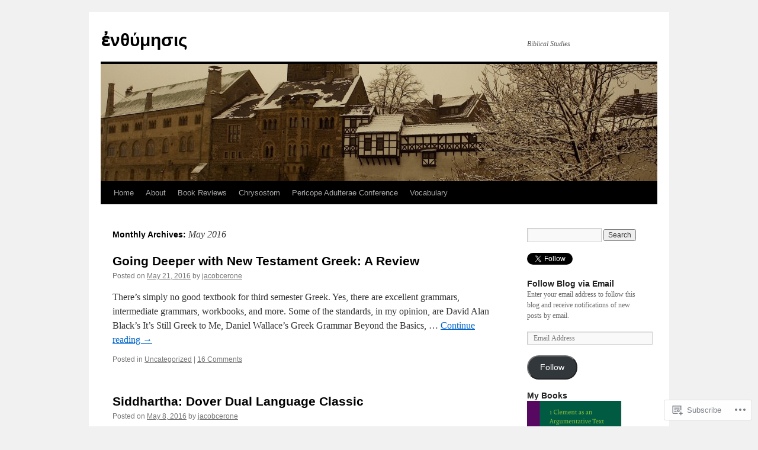

--- FILE ---
content_type: text/html; charset=UTF-8
request_url: https://jacobcerone.com/2016/05/
body_size: 21058
content:
<!DOCTYPE html>
<html lang="en">
<head>
<meta charset="UTF-8" />
<title>
May | 2016 | ἐνθύμησις</title>
<link rel="profile" href="https://gmpg.org/xfn/11" />
<link rel="stylesheet" type="text/css" media="all" href="https://s0.wp.com/wp-content/themes/pub/twentyten/style.css?m=1659017451i&amp;ver=20190507" />
<link rel="pingback" href="https://jacobcerone.com/xmlrpc.php">
<meta name='robots' content='max-image-preview:large' />

<!-- Async WordPress.com Remote Login -->
<script id="wpcom_remote_login_js">
var wpcom_remote_login_extra_auth = '';
function wpcom_remote_login_remove_dom_node_id( element_id ) {
	var dom_node = document.getElementById( element_id );
	if ( dom_node ) { dom_node.parentNode.removeChild( dom_node ); }
}
function wpcom_remote_login_remove_dom_node_classes( class_name ) {
	var dom_nodes = document.querySelectorAll( '.' + class_name );
	for ( var i = 0; i < dom_nodes.length; i++ ) {
		dom_nodes[ i ].parentNode.removeChild( dom_nodes[ i ] );
	}
}
function wpcom_remote_login_final_cleanup() {
	wpcom_remote_login_remove_dom_node_classes( "wpcom_remote_login_msg" );
	wpcom_remote_login_remove_dom_node_id( "wpcom_remote_login_key" );
	wpcom_remote_login_remove_dom_node_id( "wpcom_remote_login_validate" );
	wpcom_remote_login_remove_dom_node_id( "wpcom_remote_login_js" );
	wpcom_remote_login_remove_dom_node_id( "wpcom_request_access_iframe" );
	wpcom_remote_login_remove_dom_node_id( "wpcom_request_access_styles" );
}

// Watch for messages back from the remote login
window.addEventListener( "message", function( e ) {
	if ( e.origin === "https://r-login.wordpress.com" ) {
		var data = {};
		try {
			data = JSON.parse( e.data );
		} catch( e ) {
			wpcom_remote_login_final_cleanup();
			return;
		}

		if ( data.msg === 'LOGIN' ) {
			// Clean up the login check iframe
			wpcom_remote_login_remove_dom_node_id( "wpcom_remote_login_key" );

			var id_regex = new RegExp( /^[0-9]+$/ );
			var token_regex = new RegExp( /^.*|.*|.*$/ );
			if (
				token_regex.test( data.token )
				&& id_regex.test( data.wpcomid )
			) {
				// We have everything we need to ask for a login
				var script = document.createElement( "script" );
				script.setAttribute( "id", "wpcom_remote_login_validate" );
				script.src = '/remote-login.php?wpcom_remote_login=validate'
					+ '&wpcomid=' + data.wpcomid
					+ '&token=' + encodeURIComponent( data.token )
					+ '&host=' + window.location.protocol
					+ '//' + window.location.hostname
					+ '&postid=3836'
					+ '&is_singular=';
				document.body.appendChild( script );
			}

			return;
		}

		// Safari ITP, not logged in, so redirect
		if ( data.msg === 'LOGIN-REDIRECT' ) {
			window.location = 'https://wordpress.com/log-in?redirect_to=' + window.location.href;
			return;
		}

		// Safari ITP, storage access failed, remove the request
		if ( data.msg === 'LOGIN-REMOVE' ) {
			var css_zap = 'html { -webkit-transition: margin-top 1s; transition: margin-top 1s; } /* 9001 */ html { margin-top: 0 !important; } * html body { margin-top: 0 !important; } @media screen and ( max-width: 782px ) { html { margin-top: 0 !important; } * html body { margin-top: 0 !important; } }';
			var style_zap = document.createElement( 'style' );
			style_zap.type = 'text/css';
			style_zap.appendChild( document.createTextNode( css_zap ) );
			document.body.appendChild( style_zap );

			var e = document.getElementById( 'wpcom_request_access_iframe' );
			e.parentNode.removeChild( e );

			document.cookie = 'wordpress_com_login_access=denied; path=/; max-age=31536000';

			return;
		}

		// Safari ITP
		if ( data.msg === 'REQUEST_ACCESS' ) {
			console.log( 'request access: safari' );

			// Check ITP iframe enable/disable knob
			if ( wpcom_remote_login_extra_auth !== 'safari_itp_iframe' ) {
				return;
			}

			// If we are in a "private window" there is no ITP.
			var private_window = false;
			try {
				var opendb = window.openDatabase( null, null, null, null );
			} catch( e ) {
				private_window = true;
			}

			if ( private_window ) {
				console.log( 'private window' );
				return;
			}

			var iframe = document.createElement( 'iframe' );
			iframe.id = 'wpcom_request_access_iframe';
			iframe.setAttribute( 'scrolling', 'no' );
			iframe.setAttribute( 'sandbox', 'allow-storage-access-by-user-activation allow-scripts allow-same-origin allow-top-navigation-by-user-activation' );
			iframe.src = 'https://r-login.wordpress.com/remote-login.php?wpcom_remote_login=request_access&origin=' + encodeURIComponent( data.origin ) + '&wpcomid=' + encodeURIComponent( data.wpcomid );

			var css = 'html { -webkit-transition: margin-top 1s; transition: margin-top 1s; } /* 9001 */ html { margin-top: 46px !important; } * html body { margin-top: 46px !important; } @media screen and ( max-width: 660px ) { html { margin-top: 71px !important; } * html body { margin-top: 71px !important; } #wpcom_request_access_iframe { display: block; height: 71px !important; } } #wpcom_request_access_iframe { border: 0px; height: 46px; position: fixed; top: 0; left: 0; width: 100%; min-width: 100%; z-index: 99999; background: #23282d; } ';

			var style = document.createElement( 'style' );
			style.type = 'text/css';
			style.id = 'wpcom_request_access_styles';
			style.appendChild( document.createTextNode( css ) );
			document.body.appendChild( style );

			document.body.appendChild( iframe );
		}

		if ( data.msg === 'DONE' ) {
			wpcom_remote_login_final_cleanup();
		}
	}
}, false );

// Inject the remote login iframe after the page has had a chance to load
// more critical resources
window.addEventListener( "DOMContentLoaded", function( e ) {
	var iframe = document.createElement( "iframe" );
	iframe.style.display = "none";
	iframe.setAttribute( "scrolling", "no" );
	iframe.setAttribute( "id", "wpcom_remote_login_key" );
	iframe.src = "https://r-login.wordpress.com/remote-login.php"
		+ "?wpcom_remote_login=key"
		+ "&origin=aHR0cHM6Ly9qYWNvYmNlcm9uZS5jb20%3D"
		+ "&wpcomid=29361408"
		+ "&time=" + Math.floor( Date.now() / 1000 );
	document.body.appendChild( iframe );
}, false );
</script>
<link rel='dns-prefetch' href='//s0.wp.com' />
<link rel="alternate" type="application/rss+xml" title="ἐνθύμησις &raquo; Feed" href="https://jacobcerone.com/feed/" />
<link rel="alternate" type="application/rss+xml" title="ἐνθύμησις &raquo; Comments Feed" href="https://jacobcerone.com/comments/feed/" />
	<script type="text/javascript">
		/* <![CDATA[ */
		function addLoadEvent(func) {
			var oldonload = window.onload;
			if (typeof window.onload != 'function') {
				window.onload = func;
			} else {
				window.onload = function () {
					oldonload();
					func();
				}
			}
		}
		/* ]]> */
	</script>
	<link crossorigin='anonymous' rel='stylesheet' id='all-css-0-1' href='/wp-content/mu-plugins/likes/jetpack-likes.css?m=1743883414i&cssminify=yes' type='text/css' media='all' />
<style id='wp-emoji-styles-inline-css'>

	img.wp-smiley, img.emoji {
		display: inline !important;
		border: none !important;
		box-shadow: none !important;
		height: 1em !important;
		width: 1em !important;
		margin: 0 0.07em !important;
		vertical-align: -0.1em !important;
		background: none !important;
		padding: 0 !important;
	}
/*# sourceURL=wp-emoji-styles-inline-css */
</style>
<link crossorigin='anonymous' rel='stylesheet' id='all-css-2-1' href='/wp-content/plugins/gutenberg-core/v22.2.0/build/styles/block-library/style.css?m=1764855221i&cssminify=yes' type='text/css' media='all' />
<style id='wp-block-library-inline-css'>
.has-text-align-justify {
	text-align:justify;
}
.has-text-align-justify{text-align:justify;}

/*# sourceURL=wp-block-library-inline-css */
</style><style id='global-styles-inline-css'>
:root{--wp--preset--aspect-ratio--square: 1;--wp--preset--aspect-ratio--4-3: 4/3;--wp--preset--aspect-ratio--3-4: 3/4;--wp--preset--aspect-ratio--3-2: 3/2;--wp--preset--aspect-ratio--2-3: 2/3;--wp--preset--aspect-ratio--16-9: 16/9;--wp--preset--aspect-ratio--9-16: 9/16;--wp--preset--color--black: #000;--wp--preset--color--cyan-bluish-gray: #abb8c3;--wp--preset--color--white: #fff;--wp--preset--color--pale-pink: #f78da7;--wp--preset--color--vivid-red: #cf2e2e;--wp--preset--color--luminous-vivid-orange: #ff6900;--wp--preset--color--luminous-vivid-amber: #fcb900;--wp--preset--color--light-green-cyan: #7bdcb5;--wp--preset--color--vivid-green-cyan: #00d084;--wp--preset--color--pale-cyan-blue: #8ed1fc;--wp--preset--color--vivid-cyan-blue: #0693e3;--wp--preset--color--vivid-purple: #9b51e0;--wp--preset--color--blue: #0066cc;--wp--preset--color--medium-gray: #666;--wp--preset--color--light-gray: #f1f1f1;--wp--preset--gradient--vivid-cyan-blue-to-vivid-purple: linear-gradient(135deg,rgb(6,147,227) 0%,rgb(155,81,224) 100%);--wp--preset--gradient--light-green-cyan-to-vivid-green-cyan: linear-gradient(135deg,rgb(122,220,180) 0%,rgb(0,208,130) 100%);--wp--preset--gradient--luminous-vivid-amber-to-luminous-vivid-orange: linear-gradient(135deg,rgb(252,185,0) 0%,rgb(255,105,0) 100%);--wp--preset--gradient--luminous-vivid-orange-to-vivid-red: linear-gradient(135deg,rgb(255,105,0) 0%,rgb(207,46,46) 100%);--wp--preset--gradient--very-light-gray-to-cyan-bluish-gray: linear-gradient(135deg,rgb(238,238,238) 0%,rgb(169,184,195) 100%);--wp--preset--gradient--cool-to-warm-spectrum: linear-gradient(135deg,rgb(74,234,220) 0%,rgb(151,120,209) 20%,rgb(207,42,186) 40%,rgb(238,44,130) 60%,rgb(251,105,98) 80%,rgb(254,248,76) 100%);--wp--preset--gradient--blush-light-purple: linear-gradient(135deg,rgb(255,206,236) 0%,rgb(152,150,240) 100%);--wp--preset--gradient--blush-bordeaux: linear-gradient(135deg,rgb(254,205,165) 0%,rgb(254,45,45) 50%,rgb(107,0,62) 100%);--wp--preset--gradient--luminous-dusk: linear-gradient(135deg,rgb(255,203,112) 0%,rgb(199,81,192) 50%,rgb(65,88,208) 100%);--wp--preset--gradient--pale-ocean: linear-gradient(135deg,rgb(255,245,203) 0%,rgb(182,227,212) 50%,rgb(51,167,181) 100%);--wp--preset--gradient--electric-grass: linear-gradient(135deg,rgb(202,248,128) 0%,rgb(113,206,126) 100%);--wp--preset--gradient--midnight: linear-gradient(135deg,rgb(2,3,129) 0%,rgb(40,116,252) 100%);--wp--preset--font-size--small: 13px;--wp--preset--font-size--medium: 20px;--wp--preset--font-size--large: 36px;--wp--preset--font-size--x-large: 42px;--wp--preset--font-family--albert-sans: 'Albert Sans', sans-serif;--wp--preset--font-family--alegreya: Alegreya, serif;--wp--preset--font-family--arvo: Arvo, serif;--wp--preset--font-family--bodoni-moda: 'Bodoni Moda', serif;--wp--preset--font-family--bricolage-grotesque: 'Bricolage Grotesque', sans-serif;--wp--preset--font-family--cabin: Cabin, sans-serif;--wp--preset--font-family--chivo: Chivo, sans-serif;--wp--preset--font-family--commissioner: Commissioner, sans-serif;--wp--preset--font-family--cormorant: Cormorant, serif;--wp--preset--font-family--courier-prime: 'Courier Prime', monospace;--wp--preset--font-family--crimson-pro: 'Crimson Pro', serif;--wp--preset--font-family--dm-mono: 'DM Mono', monospace;--wp--preset--font-family--dm-sans: 'DM Sans', sans-serif;--wp--preset--font-family--dm-serif-display: 'DM Serif Display', serif;--wp--preset--font-family--domine: Domine, serif;--wp--preset--font-family--eb-garamond: 'EB Garamond', serif;--wp--preset--font-family--epilogue: Epilogue, sans-serif;--wp--preset--font-family--fahkwang: Fahkwang, sans-serif;--wp--preset--font-family--figtree: Figtree, sans-serif;--wp--preset--font-family--fira-sans: 'Fira Sans', sans-serif;--wp--preset--font-family--fjalla-one: 'Fjalla One', sans-serif;--wp--preset--font-family--fraunces: Fraunces, serif;--wp--preset--font-family--gabarito: Gabarito, system-ui;--wp--preset--font-family--ibm-plex-mono: 'IBM Plex Mono', monospace;--wp--preset--font-family--ibm-plex-sans: 'IBM Plex Sans', sans-serif;--wp--preset--font-family--ibarra-real-nova: 'Ibarra Real Nova', serif;--wp--preset--font-family--instrument-serif: 'Instrument Serif', serif;--wp--preset--font-family--inter: Inter, sans-serif;--wp--preset--font-family--josefin-sans: 'Josefin Sans', sans-serif;--wp--preset--font-family--jost: Jost, sans-serif;--wp--preset--font-family--libre-baskerville: 'Libre Baskerville', serif;--wp--preset--font-family--libre-franklin: 'Libre Franklin', sans-serif;--wp--preset--font-family--literata: Literata, serif;--wp--preset--font-family--lora: Lora, serif;--wp--preset--font-family--merriweather: Merriweather, serif;--wp--preset--font-family--montserrat: Montserrat, sans-serif;--wp--preset--font-family--newsreader: Newsreader, serif;--wp--preset--font-family--noto-sans-mono: 'Noto Sans Mono', sans-serif;--wp--preset--font-family--nunito: Nunito, sans-serif;--wp--preset--font-family--open-sans: 'Open Sans', sans-serif;--wp--preset--font-family--overpass: Overpass, sans-serif;--wp--preset--font-family--pt-serif: 'PT Serif', serif;--wp--preset--font-family--petrona: Petrona, serif;--wp--preset--font-family--piazzolla: Piazzolla, serif;--wp--preset--font-family--playfair-display: 'Playfair Display', serif;--wp--preset--font-family--plus-jakarta-sans: 'Plus Jakarta Sans', sans-serif;--wp--preset--font-family--poppins: Poppins, sans-serif;--wp--preset--font-family--raleway: Raleway, sans-serif;--wp--preset--font-family--roboto: Roboto, sans-serif;--wp--preset--font-family--roboto-slab: 'Roboto Slab', serif;--wp--preset--font-family--rubik: Rubik, sans-serif;--wp--preset--font-family--rufina: Rufina, serif;--wp--preset--font-family--sora: Sora, sans-serif;--wp--preset--font-family--source-sans-3: 'Source Sans 3', sans-serif;--wp--preset--font-family--source-serif-4: 'Source Serif 4', serif;--wp--preset--font-family--space-mono: 'Space Mono', monospace;--wp--preset--font-family--syne: Syne, sans-serif;--wp--preset--font-family--texturina: Texturina, serif;--wp--preset--font-family--urbanist: Urbanist, sans-serif;--wp--preset--font-family--work-sans: 'Work Sans', sans-serif;--wp--preset--spacing--20: 0.44rem;--wp--preset--spacing--30: 0.67rem;--wp--preset--spacing--40: 1rem;--wp--preset--spacing--50: 1.5rem;--wp--preset--spacing--60: 2.25rem;--wp--preset--spacing--70: 3.38rem;--wp--preset--spacing--80: 5.06rem;--wp--preset--shadow--natural: 6px 6px 9px rgba(0, 0, 0, 0.2);--wp--preset--shadow--deep: 12px 12px 50px rgba(0, 0, 0, 0.4);--wp--preset--shadow--sharp: 6px 6px 0px rgba(0, 0, 0, 0.2);--wp--preset--shadow--outlined: 6px 6px 0px -3px rgb(255, 255, 255), 6px 6px rgb(0, 0, 0);--wp--preset--shadow--crisp: 6px 6px 0px rgb(0, 0, 0);}:where(.is-layout-flex){gap: 0.5em;}:where(.is-layout-grid){gap: 0.5em;}body .is-layout-flex{display: flex;}.is-layout-flex{flex-wrap: wrap;align-items: center;}.is-layout-flex > :is(*, div){margin: 0;}body .is-layout-grid{display: grid;}.is-layout-grid > :is(*, div){margin: 0;}:where(.wp-block-columns.is-layout-flex){gap: 2em;}:where(.wp-block-columns.is-layout-grid){gap: 2em;}:where(.wp-block-post-template.is-layout-flex){gap: 1.25em;}:where(.wp-block-post-template.is-layout-grid){gap: 1.25em;}.has-black-color{color: var(--wp--preset--color--black) !important;}.has-cyan-bluish-gray-color{color: var(--wp--preset--color--cyan-bluish-gray) !important;}.has-white-color{color: var(--wp--preset--color--white) !important;}.has-pale-pink-color{color: var(--wp--preset--color--pale-pink) !important;}.has-vivid-red-color{color: var(--wp--preset--color--vivid-red) !important;}.has-luminous-vivid-orange-color{color: var(--wp--preset--color--luminous-vivid-orange) !important;}.has-luminous-vivid-amber-color{color: var(--wp--preset--color--luminous-vivid-amber) !important;}.has-light-green-cyan-color{color: var(--wp--preset--color--light-green-cyan) !important;}.has-vivid-green-cyan-color{color: var(--wp--preset--color--vivid-green-cyan) !important;}.has-pale-cyan-blue-color{color: var(--wp--preset--color--pale-cyan-blue) !important;}.has-vivid-cyan-blue-color{color: var(--wp--preset--color--vivid-cyan-blue) !important;}.has-vivid-purple-color{color: var(--wp--preset--color--vivid-purple) !important;}.has-black-background-color{background-color: var(--wp--preset--color--black) !important;}.has-cyan-bluish-gray-background-color{background-color: var(--wp--preset--color--cyan-bluish-gray) !important;}.has-white-background-color{background-color: var(--wp--preset--color--white) !important;}.has-pale-pink-background-color{background-color: var(--wp--preset--color--pale-pink) !important;}.has-vivid-red-background-color{background-color: var(--wp--preset--color--vivid-red) !important;}.has-luminous-vivid-orange-background-color{background-color: var(--wp--preset--color--luminous-vivid-orange) !important;}.has-luminous-vivid-amber-background-color{background-color: var(--wp--preset--color--luminous-vivid-amber) !important;}.has-light-green-cyan-background-color{background-color: var(--wp--preset--color--light-green-cyan) !important;}.has-vivid-green-cyan-background-color{background-color: var(--wp--preset--color--vivid-green-cyan) !important;}.has-pale-cyan-blue-background-color{background-color: var(--wp--preset--color--pale-cyan-blue) !important;}.has-vivid-cyan-blue-background-color{background-color: var(--wp--preset--color--vivid-cyan-blue) !important;}.has-vivid-purple-background-color{background-color: var(--wp--preset--color--vivid-purple) !important;}.has-black-border-color{border-color: var(--wp--preset--color--black) !important;}.has-cyan-bluish-gray-border-color{border-color: var(--wp--preset--color--cyan-bluish-gray) !important;}.has-white-border-color{border-color: var(--wp--preset--color--white) !important;}.has-pale-pink-border-color{border-color: var(--wp--preset--color--pale-pink) !important;}.has-vivid-red-border-color{border-color: var(--wp--preset--color--vivid-red) !important;}.has-luminous-vivid-orange-border-color{border-color: var(--wp--preset--color--luminous-vivid-orange) !important;}.has-luminous-vivid-amber-border-color{border-color: var(--wp--preset--color--luminous-vivid-amber) !important;}.has-light-green-cyan-border-color{border-color: var(--wp--preset--color--light-green-cyan) !important;}.has-vivid-green-cyan-border-color{border-color: var(--wp--preset--color--vivid-green-cyan) !important;}.has-pale-cyan-blue-border-color{border-color: var(--wp--preset--color--pale-cyan-blue) !important;}.has-vivid-cyan-blue-border-color{border-color: var(--wp--preset--color--vivid-cyan-blue) !important;}.has-vivid-purple-border-color{border-color: var(--wp--preset--color--vivid-purple) !important;}.has-vivid-cyan-blue-to-vivid-purple-gradient-background{background: var(--wp--preset--gradient--vivid-cyan-blue-to-vivid-purple) !important;}.has-light-green-cyan-to-vivid-green-cyan-gradient-background{background: var(--wp--preset--gradient--light-green-cyan-to-vivid-green-cyan) !important;}.has-luminous-vivid-amber-to-luminous-vivid-orange-gradient-background{background: var(--wp--preset--gradient--luminous-vivid-amber-to-luminous-vivid-orange) !important;}.has-luminous-vivid-orange-to-vivid-red-gradient-background{background: var(--wp--preset--gradient--luminous-vivid-orange-to-vivid-red) !important;}.has-very-light-gray-to-cyan-bluish-gray-gradient-background{background: var(--wp--preset--gradient--very-light-gray-to-cyan-bluish-gray) !important;}.has-cool-to-warm-spectrum-gradient-background{background: var(--wp--preset--gradient--cool-to-warm-spectrum) !important;}.has-blush-light-purple-gradient-background{background: var(--wp--preset--gradient--blush-light-purple) !important;}.has-blush-bordeaux-gradient-background{background: var(--wp--preset--gradient--blush-bordeaux) !important;}.has-luminous-dusk-gradient-background{background: var(--wp--preset--gradient--luminous-dusk) !important;}.has-pale-ocean-gradient-background{background: var(--wp--preset--gradient--pale-ocean) !important;}.has-electric-grass-gradient-background{background: var(--wp--preset--gradient--electric-grass) !important;}.has-midnight-gradient-background{background: var(--wp--preset--gradient--midnight) !important;}.has-small-font-size{font-size: var(--wp--preset--font-size--small) !important;}.has-medium-font-size{font-size: var(--wp--preset--font-size--medium) !important;}.has-large-font-size{font-size: var(--wp--preset--font-size--large) !important;}.has-x-large-font-size{font-size: var(--wp--preset--font-size--x-large) !important;}.has-albert-sans-font-family{font-family: var(--wp--preset--font-family--albert-sans) !important;}.has-alegreya-font-family{font-family: var(--wp--preset--font-family--alegreya) !important;}.has-arvo-font-family{font-family: var(--wp--preset--font-family--arvo) !important;}.has-bodoni-moda-font-family{font-family: var(--wp--preset--font-family--bodoni-moda) !important;}.has-bricolage-grotesque-font-family{font-family: var(--wp--preset--font-family--bricolage-grotesque) !important;}.has-cabin-font-family{font-family: var(--wp--preset--font-family--cabin) !important;}.has-chivo-font-family{font-family: var(--wp--preset--font-family--chivo) !important;}.has-commissioner-font-family{font-family: var(--wp--preset--font-family--commissioner) !important;}.has-cormorant-font-family{font-family: var(--wp--preset--font-family--cormorant) !important;}.has-courier-prime-font-family{font-family: var(--wp--preset--font-family--courier-prime) !important;}.has-crimson-pro-font-family{font-family: var(--wp--preset--font-family--crimson-pro) !important;}.has-dm-mono-font-family{font-family: var(--wp--preset--font-family--dm-mono) !important;}.has-dm-sans-font-family{font-family: var(--wp--preset--font-family--dm-sans) !important;}.has-dm-serif-display-font-family{font-family: var(--wp--preset--font-family--dm-serif-display) !important;}.has-domine-font-family{font-family: var(--wp--preset--font-family--domine) !important;}.has-eb-garamond-font-family{font-family: var(--wp--preset--font-family--eb-garamond) !important;}.has-epilogue-font-family{font-family: var(--wp--preset--font-family--epilogue) !important;}.has-fahkwang-font-family{font-family: var(--wp--preset--font-family--fahkwang) !important;}.has-figtree-font-family{font-family: var(--wp--preset--font-family--figtree) !important;}.has-fira-sans-font-family{font-family: var(--wp--preset--font-family--fira-sans) !important;}.has-fjalla-one-font-family{font-family: var(--wp--preset--font-family--fjalla-one) !important;}.has-fraunces-font-family{font-family: var(--wp--preset--font-family--fraunces) !important;}.has-gabarito-font-family{font-family: var(--wp--preset--font-family--gabarito) !important;}.has-ibm-plex-mono-font-family{font-family: var(--wp--preset--font-family--ibm-plex-mono) !important;}.has-ibm-plex-sans-font-family{font-family: var(--wp--preset--font-family--ibm-plex-sans) !important;}.has-ibarra-real-nova-font-family{font-family: var(--wp--preset--font-family--ibarra-real-nova) !important;}.has-instrument-serif-font-family{font-family: var(--wp--preset--font-family--instrument-serif) !important;}.has-inter-font-family{font-family: var(--wp--preset--font-family--inter) !important;}.has-josefin-sans-font-family{font-family: var(--wp--preset--font-family--josefin-sans) !important;}.has-jost-font-family{font-family: var(--wp--preset--font-family--jost) !important;}.has-libre-baskerville-font-family{font-family: var(--wp--preset--font-family--libre-baskerville) !important;}.has-libre-franklin-font-family{font-family: var(--wp--preset--font-family--libre-franklin) !important;}.has-literata-font-family{font-family: var(--wp--preset--font-family--literata) !important;}.has-lora-font-family{font-family: var(--wp--preset--font-family--lora) !important;}.has-merriweather-font-family{font-family: var(--wp--preset--font-family--merriweather) !important;}.has-montserrat-font-family{font-family: var(--wp--preset--font-family--montserrat) !important;}.has-newsreader-font-family{font-family: var(--wp--preset--font-family--newsreader) !important;}.has-noto-sans-mono-font-family{font-family: var(--wp--preset--font-family--noto-sans-mono) !important;}.has-nunito-font-family{font-family: var(--wp--preset--font-family--nunito) !important;}.has-open-sans-font-family{font-family: var(--wp--preset--font-family--open-sans) !important;}.has-overpass-font-family{font-family: var(--wp--preset--font-family--overpass) !important;}.has-pt-serif-font-family{font-family: var(--wp--preset--font-family--pt-serif) !important;}.has-petrona-font-family{font-family: var(--wp--preset--font-family--petrona) !important;}.has-piazzolla-font-family{font-family: var(--wp--preset--font-family--piazzolla) !important;}.has-playfair-display-font-family{font-family: var(--wp--preset--font-family--playfair-display) !important;}.has-plus-jakarta-sans-font-family{font-family: var(--wp--preset--font-family--plus-jakarta-sans) !important;}.has-poppins-font-family{font-family: var(--wp--preset--font-family--poppins) !important;}.has-raleway-font-family{font-family: var(--wp--preset--font-family--raleway) !important;}.has-roboto-font-family{font-family: var(--wp--preset--font-family--roboto) !important;}.has-roboto-slab-font-family{font-family: var(--wp--preset--font-family--roboto-slab) !important;}.has-rubik-font-family{font-family: var(--wp--preset--font-family--rubik) !important;}.has-rufina-font-family{font-family: var(--wp--preset--font-family--rufina) !important;}.has-sora-font-family{font-family: var(--wp--preset--font-family--sora) !important;}.has-source-sans-3-font-family{font-family: var(--wp--preset--font-family--source-sans-3) !important;}.has-source-serif-4-font-family{font-family: var(--wp--preset--font-family--source-serif-4) !important;}.has-space-mono-font-family{font-family: var(--wp--preset--font-family--space-mono) !important;}.has-syne-font-family{font-family: var(--wp--preset--font-family--syne) !important;}.has-texturina-font-family{font-family: var(--wp--preset--font-family--texturina) !important;}.has-urbanist-font-family{font-family: var(--wp--preset--font-family--urbanist) !important;}.has-work-sans-font-family{font-family: var(--wp--preset--font-family--work-sans) !important;}
/*# sourceURL=global-styles-inline-css */
</style>

<style id='classic-theme-styles-inline-css'>
/*! This file is auto-generated */
.wp-block-button__link{color:#fff;background-color:#32373c;border-radius:9999px;box-shadow:none;text-decoration:none;padding:calc(.667em + 2px) calc(1.333em + 2px);font-size:1.125em}.wp-block-file__button{background:#32373c;color:#fff;text-decoration:none}
/*# sourceURL=/wp-includes/css/classic-themes.min.css */
</style>
<link crossorigin='anonymous' rel='stylesheet' id='all-css-4-1' href='/_static/??-eJyNT0kOwjAM/BCu1YKgHBBv6WJCIGmi2KX095giNiFVXCx7NIsHhwhN6IQ6weh6YzvGJtQuNGfGIsvLLAe2PjqCRJdsha1leTGAZXSUNcwL/DDyPby9EinuYyV3hqfWVuTIK21ONtjWkKicnzsIXeclUWOgrmMiZtDpbe9BjprFP7oHjLGvUQYFRkXx0ek/7lQcpsy5pxKpqdHVTFXe55zIUAB9pRIbuq8DDq6y6S7d+12+LvNyWRTbzekGiYipTQ==&cssminify=yes' type='text/css' media='all' />
<style id='jetpack-global-styles-frontend-style-inline-css'>
:root { --font-headings: unset; --font-base: unset; --font-headings-default: -apple-system,BlinkMacSystemFont,"Segoe UI",Roboto,Oxygen-Sans,Ubuntu,Cantarell,"Helvetica Neue",sans-serif; --font-base-default: -apple-system,BlinkMacSystemFont,"Segoe UI",Roboto,Oxygen-Sans,Ubuntu,Cantarell,"Helvetica Neue",sans-serif;}
/*# sourceURL=jetpack-global-styles-frontend-style-inline-css */
</style>
<link crossorigin='anonymous' rel='stylesheet' id='all-css-6-1' href='/_static/??-eJyNjcsKAjEMRX/IGtQZBxfip0hMS9sxTYppGfx7H7gRN+7ugcs5sFRHKi1Ig9Jd5R6zGMyhVaTrh8G6QFHfORhYwlvw6P39PbPENZmt4G/ROQuBKWVkxxrVvuBH1lIoz2waILJekF+HUzlupnG3nQ77YZwfuRJIaQ==&cssminify=yes' type='text/css' media='all' />
<script type="text/javascript" id="wpcom-actionbar-placeholder-js-extra">
/* <![CDATA[ */
var actionbardata = {"siteID":"29361408","postID":"0","siteURL":"https://jacobcerone.com","xhrURL":"https://jacobcerone.com/wp-admin/admin-ajax.php","nonce":"538b1bcb63","isLoggedIn":"","statusMessage":"","subsEmailDefault":"instantly","proxyScriptUrl":"https://s0.wp.com/wp-content/js/wpcom-proxy-request.js?m=1513050504i&amp;ver=20211021","i18n":{"followedText":"New posts from this site will now appear in your \u003Ca href=\"https://wordpress.com/reader\"\u003EReader\u003C/a\u003E","foldBar":"Collapse this bar","unfoldBar":"Expand this bar","shortLinkCopied":"Shortlink copied to clipboard."}};
//# sourceURL=wpcom-actionbar-placeholder-js-extra
/* ]]> */
</script>
<script type="text/javascript" id="jetpack-mu-wpcom-settings-js-before">
/* <![CDATA[ */
var JETPACK_MU_WPCOM_SETTINGS = {"assetsUrl":"https://s0.wp.com/wp-content/mu-plugins/jetpack-mu-wpcom-plugin/sun/jetpack_vendor/automattic/jetpack-mu-wpcom/src/build/"};
//# sourceURL=jetpack-mu-wpcom-settings-js-before
/* ]]> */
</script>
<script crossorigin='anonymous' type='text/javascript'  src='/wp-content/js/rlt-proxy.js?m=1720530689i'></script>
<script type="text/javascript" id="rlt-proxy-js-after">
/* <![CDATA[ */
	rltInitialize( {"token":null,"iframeOrigins":["https:\/\/widgets.wp.com"]} );
//# sourceURL=rlt-proxy-js-after
/* ]]> */
</script>
<link rel="EditURI" type="application/rsd+xml" title="RSD" href="https://jacobcerone.wordpress.com/xmlrpc.php?rsd" />
<meta name="generator" content="WordPress.com" />

<!-- Jetpack Open Graph Tags -->
<meta property="og:type" content="website" />
<meta property="og:title" content="May 2016 &#8211; ἐνθύμησις" />
<meta property="og:site_name" content="ἐνθύμησις" />
<meta property="og:image" content="https://secure.gravatar.com/blavatar/cfbee836115ed8f341c8e3a4c54d9bcc2a2ff46934f85abcf51a87f93b565d3e?s=200&#038;ts=1767921174" />
<meta property="og:image:width" content="200" />
<meta property="og:image:height" content="200" />
<meta property="og:image:alt" content="" />
<meta property="og:locale" content="en_US" />
<meta name="twitter:creator" content="@ceronej" />

<!-- End Jetpack Open Graph Tags -->
<link rel="shortcut icon" type="image/x-icon" href="https://secure.gravatar.com/blavatar/cfbee836115ed8f341c8e3a4c54d9bcc2a2ff46934f85abcf51a87f93b565d3e?s=32" sizes="16x16" />
<link rel="icon" type="image/x-icon" href="https://secure.gravatar.com/blavatar/cfbee836115ed8f341c8e3a4c54d9bcc2a2ff46934f85abcf51a87f93b565d3e?s=32" sizes="16x16" />
<link rel="apple-touch-icon" href="https://secure.gravatar.com/blavatar/cfbee836115ed8f341c8e3a4c54d9bcc2a2ff46934f85abcf51a87f93b565d3e?s=114" />
<link rel='openid.server' href='https://jacobcerone.com/?openidserver=1' />
<link rel='openid.delegate' href='https://jacobcerone.com/' />
<link rel="search" type="application/opensearchdescription+xml" href="https://jacobcerone.com/osd.xml" title="ἐνθύμησις" />
<link rel="search" type="application/opensearchdescription+xml" href="https://s1.wp.com/opensearch.xml" title="WordPress.com" />
		<style type="text/css">
			.recentcomments a {
				display: inline !important;
				padding: 0 !important;
				margin: 0 !important;
			}

			table.recentcommentsavatartop img.avatar, table.recentcommentsavatarend img.avatar {
				border: 0px;
				margin: 0;
			}

			table.recentcommentsavatartop a, table.recentcommentsavatarend a {
				border: 0px !important;
				background-color: transparent !important;
			}

			td.recentcommentsavatarend, td.recentcommentsavatartop {
				padding: 0px 0px 1px 0px;
				margin: 0px;
			}

			td.recentcommentstextend {
				border: none !important;
				padding: 0px 0px 2px 10px;
			}

			.rtl td.recentcommentstextend {
				padding: 0px 10px 2px 0px;
			}

			td.recentcommentstexttop {
				border: none;
				padding: 0px 0px 0px 10px;
			}

			.rtl td.recentcommentstexttop {
				padding: 0px 10px 0px 0px;
			}
		</style>
		<meta name="description" content="2 posts published by jacobcerone during May 2016" />
<link crossorigin='anonymous' rel='stylesheet' id='all-css-0-3' href='/_static/??-eJyVjssKwkAMRX/INowP1IX4KdKmg6SdScJkQn+/FR/gTpfncjhcmLVB4Rq5QvZGk9+JDcZYtcPpxWDOcCNG6JPgZGAzaSwtmm3g50CWwVM0wK6IW0wf5z382XseckrDir1hIa0kq/tFbSZ+hK/5Eo6H3fkU9mE7Lr2lXSA=&cssminify=yes' type='text/css' media='all' />
</head>

<body class="archive date custom-background wp-theme-pubtwentyten customizer-styles-applied single-author jetpack-reblog-enabled">
<div id="wrapper" class="hfeed">
	<div id="header">
		<div id="masthead">
			<div id="branding" role="banner">
								<div id="site-title">
					<span>
						<a href="https://jacobcerone.com/" title="ἐνθύμησις" rel="home">ἐνθύμησις</a>
					</span>
				</div>
				<div id="site-description">Biblical Studies</div>

									<a class="home-link" href="https://jacobcerone.com/" title="ἐνθύμησις" rel="home">
						<img src="https://jacobcerone.com/wp-content/uploads/2011/11/cropped-newprotbanner1.jpg" width="940" height="198" alt="" />
					</a>
								</div><!-- #branding -->

			<div id="access" role="navigation">
								<div class="skip-link screen-reader-text"><a href="#content" title="Skip to content">Skip to content</a></div>
				<div class="menu"><ul>
<li ><a href="https://jacobcerone.com/">Home</a></li><li class="page_item page-item-459"><a href="https://jacobcerone.com/about-2/">About</a></li>
<li class="page_item page-item-1397"><a href="https://jacobcerone.com/book-reviews/">Book Reviews</a></li>
<li class="page_item page-item-1651"><a href="https://jacobcerone.com/chrysostom/">Chrysostom</a></li>
<li class="page_item page-item-1972"><a href="https://jacobcerone.com/pericope-adulterae-conference/">Pericope Adulterae Conference</a></li>
<li class="page_item page-item-1291"><a href="https://jacobcerone.com/vocabulary/">Vocabulary</a></li>
</ul></div>
			</div><!-- #access -->
		</div><!-- #masthead -->
	</div><!-- #header -->

	<div id="main">

		<div id="container">
			<div id="content" role="main">


			<h1 class="page-title">
			Monthly Archives: <span>May 2016</span>			</h1>





	
			<div id="post-3836" class="post-3836 post type-post status-publish format-standard hentry category-uncategorized">
			<h2 class="entry-title"><a href="https://jacobcerone.com/2016/05/21/going-deeper-with-new-testament-greek-a-review/" rel="bookmark">Going Deeper with New Testament Greek: A&nbsp;Review</a></h2>

			<div class="entry-meta">
				<span class="meta-prep meta-prep-author">Posted on</span> <a href="https://jacobcerone.com/2016/05/21/going-deeper-with-new-testament-greek-a-review/" title="7:59 PM" rel="bookmark"><span class="entry-date">May 21, 2016</span></a> <span class="meta-sep">by</span> <span class="author vcard"><a class="url fn n" href="https://jacobcerone.com/author/jacobcerone/" title="View all posts by jacobcerone">jacobcerone</a></span>			</div><!-- .entry-meta -->

					<div class="entry-summary">
				<p>There&#8217;s simply no good textbook for third semester Greek. Yes, there are excellent grammars, intermediate grammars, workbooks, and more. Some of the standards, in my opinion, are David Alan Black&#8217;s It&#8217;s Still Greek to Me, Daniel Wallace&#8217;s Greek Grammar Beyond the Basics, &hellip; <a href="https://jacobcerone.com/2016/05/21/going-deeper-with-new-testament-greek-a-review/">Continue reading <span class="meta-nav">&rarr;</span></a></p>
			</div><!-- .entry-summary -->
	
			<div class="entry-utility">
													<span class="cat-links">
						<span class="entry-utility-prep entry-utility-prep-cat-links">Posted in</span> <a href="https://jacobcerone.com/category/uncategorized/" rel="category tag">Uncategorized</a>					</span>
					<span class="meta-sep">|</span>
				
				
				<span class="comments-link"><a href="https://jacobcerone.com/2016/05/21/going-deeper-with-new-testament-greek-a-review/#comments">16 Comments</a></span>

							</div><!-- .entry-utility -->
		</div><!-- #post-3836 -->

		
	

	
			<div id="post-3820" class="post-3820 post type-post status-publish format-standard hentry category-uncategorized">
			<h2 class="entry-title"><a href="https://jacobcerone.com/2016/05/08/siddhartha-dover-dual-language-classic/" rel="bookmark">Siddhartha: Dover Dual Language&nbsp;Classic</a></h2>

			<div class="entry-meta">
				<span class="meta-prep meta-prep-author">Posted on</span> <a href="https://jacobcerone.com/2016/05/08/siddhartha-dover-dual-language-classic/" title="3:56 PM" rel="bookmark"><span class="entry-date">May 8, 2016</span></a> <span class="meta-sep">by</span> <span class="author vcard"><a class="url fn n" href="https://jacobcerone.com/author/jacobcerone/" title="View all posts by jacobcerone">jacobcerone</a></span>			</div><!-- .entry-meta -->

					<div class="entry-summary">
				<p>If you&#8217;re looking for another good resource for learning German, you should look into the Dover Classics Dual-Language series. A friend from work pointed them to me and I decided to pick up the dual text of Herman Hesse&#8217;s Siddharta.  Two &hellip; <a href="https://jacobcerone.com/2016/05/08/siddhartha-dover-dual-language-classic/">Continue reading <span class="meta-nav">&rarr;</span></a></p>
			</div><!-- .entry-summary -->
	
			<div class="entry-utility">
													<span class="cat-links">
						<span class="entry-utility-prep entry-utility-prep-cat-links">Posted in</span> <a href="https://jacobcerone.com/category/uncategorized/" rel="category tag">Uncategorized</a>					</span>
					<span class="meta-sep">|</span>
				
				
				<span class="comments-link"><a href="https://jacobcerone.com/2016/05/08/siddhartha-dover-dual-language-classic/#comments">3 Comments</a></span>

							</div><!-- .entry-utility -->
		</div><!-- #post-3820 -->

		
	


			</div><!-- #content -->
		</div><!-- #container -->


		<div id="primary" class="widget-area" role="complementary">
						<ul class="xoxo">

<li id="search-2" class="widget-container widget_search"><form role="search" method="get" id="searchform" class="searchform" action="https://jacobcerone.com/">
				<div>
					<label class="screen-reader-text" for="s">Search for:</label>
					<input type="text" value="" name="s" id="s" />
					<input type="submit" id="searchsubmit" value="Search" />
				</div>
			</form></li><li id="text-3" class="widget-container widget_text">			<div class="textwidget"><a href="https://twitter.com/ceronej" class="twitter-follow-button" data-show-count="false" data-show-screen-name="false" data-text-color="#333333" data-link-color="#0066cc">Follow @ceronej</a></div>
		</li><li id="blog_subscription-3" class="widget-container widget_blog_subscription jetpack_subscription_widget"><h3 class="widget-title"><label for="subscribe-field">Follow Blog via Email</label></h3>

			<div class="wp-block-jetpack-subscriptions__container">
			<form
				action="https://subscribe.wordpress.com"
				method="post"
				accept-charset="utf-8"
				data-blog="29361408"
				data-post_access_level="everybody"
				id="subscribe-blog"
			>
				<p>Enter your email address to follow this blog and receive notifications of new posts by email.</p>
				<p id="subscribe-email">
					<label
						id="subscribe-field-label"
						for="subscribe-field"
						class="screen-reader-text"
					>
						Email Address:					</label>

					<input
							type="email"
							name="email"
							autocomplete="email"
							
							style="width: 95%; padding: 1px 10px"
							placeholder="Email Address"
							value=""
							id="subscribe-field"
							required
						/>				</p>

				<p id="subscribe-submit"
									>
					<input type="hidden" name="action" value="subscribe"/>
					<input type="hidden" name="blog_id" value="29361408"/>
					<input type="hidden" name="source" value="https://jacobcerone.com/2016/05/"/>
					<input type="hidden" name="sub-type" value="widget"/>
					<input type="hidden" name="redirect_fragment" value="subscribe-blog"/>
					<input type="hidden" id="_wpnonce" name="_wpnonce" value="79963c8364" />					<button type="submit"
													class="wp-block-button__link"
																	>
						Follow					</button>
				</p>
			</form>
						</div>
			
</li><li id="media_image-10" class="widget-container widget_media_image"><h3 class="widget-title">My Books</h3><style>.widget.widget_media_image { overflow: hidden; }.widget.widget_media_image img { height: auto; max-width: 100%; }</style><a href="https://amzn.to/4n1Vles"><img width="160" height="241" src="https://jacobcerone.com/wp-content/uploads/2025/10/screenshot-2025-10-14-at-14.00.59.png?w=160" class="image wp-image-4374  attachment-160x241 size-160x241" alt="" decoding="async" loading="lazy" style="max-width: 100%; height: auto;" title="My Books" srcset="https://jacobcerone.com/wp-content/uploads/2025/10/screenshot-2025-10-14-at-14.00.59.png?w=160 160w, https://jacobcerone.com/wp-content/uploads/2025/10/screenshot-2025-10-14-at-14.00.59.png?w=320 320w, https://jacobcerone.com/wp-content/uploads/2025/10/screenshot-2025-10-14-at-14.00.59.png?w=100 100w, https://jacobcerone.com/wp-content/uploads/2025/10/screenshot-2025-10-14-at-14.00.59.png?w=199 199w" sizes="(max-width: 160px) 100vw, 160px" data-attachment-id="4374" data-permalink="https://jacobcerone.com/screenshot-2025-10-14-at-14-00-59/" data-orig-file="https://jacobcerone.com/wp-content/uploads/2025/10/screenshot-2025-10-14-at-14.00.59.png" data-orig-size="454,684" data-comments-opened="1" data-image-meta="{&quot;aperture&quot;:&quot;0&quot;,&quot;credit&quot;:&quot;&quot;,&quot;camera&quot;:&quot;&quot;,&quot;caption&quot;:&quot;&quot;,&quot;created_timestamp&quot;:&quot;0&quot;,&quot;copyright&quot;:&quot;&quot;,&quot;focal_length&quot;:&quot;0&quot;,&quot;iso&quot;:&quot;0&quot;,&quot;shutter_speed&quot;:&quot;0&quot;,&quot;title&quot;:&quot;&quot;,&quot;orientation&quot;:&quot;0&quot;}" data-image-title="Screenshot 2025-10-14 at 14.00.59" data-image-description="" data-image-caption="" data-medium-file="https://jacobcerone.com/wp-content/uploads/2025/10/screenshot-2025-10-14-at-14.00.59.png?w=199" data-large-file="https://jacobcerone.com/wp-content/uploads/2025/10/screenshot-2025-10-14-at-14.00.59.png?w=454" /></a></li><li id="media_image-12" class="widget-container widget_media_image"><style>.widget.widget_media_image { overflow: hidden; }.widget.widget_media_image img { height: auto; max-width: 100%; }</style><a href="http://agntsjournal.com"><img width="160" height="240" src="https://jacobcerone.com/wp-content/uploads/2025/09/agnts-cover_vol.-1.jpg?w=160" class="image wp-image-4363  attachment-160x240 size-160x240" alt="" decoding="async" loading="lazy" style="max-width: 100%; height: auto;" srcset="https://jacobcerone.com/wp-content/uploads/2025/09/agnts-cover_vol.-1.jpg?w=160 160w, https://jacobcerone.com/wp-content/uploads/2025/09/agnts-cover_vol.-1.jpg?w=320 320w, https://jacobcerone.com/wp-content/uploads/2025/09/agnts-cover_vol.-1.jpg?w=100 100w, https://jacobcerone.com/wp-content/uploads/2025/09/agnts-cover_vol.-1.jpg?w=200 200w" sizes="(max-width: 160px) 100vw, 160px" data-attachment-id="4363" data-permalink="https://jacobcerone.com/2025/09/23/accessible-german-new-testament-scholarship/agnts-cover_vol-1/" data-orig-file="https://jacobcerone.com/wp-content/uploads/2025/09/agnts-cover_vol.-1.jpg" data-orig-size="1800,2700" data-comments-opened="1" data-image-meta="{&quot;aperture&quot;:&quot;0&quot;,&quot;credit&quot;:&quot;&quot;,&quot;camera&quot;:&quot;&quot;,&quot;caption&quot;:&quot;&quot;,&quot;created_timestamp&quot;:&quot;0&quot;,&quot;copyright&quot;:&quot;&quot;,&quot;focal_length&quot;:&quot;0&quot;,&quot;iso&quot;:&quot;0&quot;,&quot;shutter_speed&quot;:&quot;0&quot;,&quot;title&quot;:&quot;&quot;,&quot;orientation&quot;:&quot;0&quot;}" data-image-title="AGNTS Cover_vol. 1" data-image-description="" data-image-caption="" data-medium-file="https://jacobcerone.com/wp-content/uploads/2025/09/agnts-cover_vol.-1.jpg?w=200" data-large-file="https://jacobcerone.com/wp-content/uploads/2025/09/agnts-cover_vol.-1.jpg?w=640" /></a></li><li id="media_image-11" class="widget-container widget_media_image"><style>.widget.widget_media_image { overflow: hidden; }.widget.widget_media_image img { height: auto; max-width: 100%; }</style><a href="https://amzn.to/2Nf7iSI"><img width="150" height="240" src="https://jacobcerone.com/wp-content/uploads/2021/02/41etdhh57fl._sx309_bo1204203200_.jpg?w=150" class="image wp-image-4312  attachment-150x240 size-150x240" alt="" decoding="async" loading="lazy" style="max-width: 100%; height: auto;" srcset="https://jacobcerone.com/wp-content/uploads/2021/02/41etdhh57fl._sx309_bo1204203200_.jpg?w=150 150w, https://jacobcerone.com/wp-content/uploads/2021/02/41etdhh57fl._sx309_bo1204203200_.jpg?w=300 300w, https://jacobcerone.com/wp-content/uploads/2021/02/41etdhh57fl._sx309_bo1204203200_.jpg?w=93 93w, https://jacobcerone.com/wp-content/uploads/2021/02/41etdhh57fl._sx309_bo1204203200_.jpg?w=187 187w" sizes="(max-width: 150px) 100vw, 150px" data-attachment-id="4312" data-permalink="https://jacobcerone.com/41etdhh57fl-_sx309_bo1204203200_/" data-orig-file="https://jacobcerone.com/wp-content/uploads/2021/02/41etdhh57fl._sx309_bo1204203200_.jpg" data-orig-size="311,499" data-comments-opened="1" data-image-meta="{&quot;aperture&quot;:&quot;0&quot;,&quot;credit&quot;:&quot;&quot;,&quot;camera&quot;:&quot;&quot;,&quot;caption&quot;:&quot;&quot;,&quot;created_timestamp&quot;:&quot;0&quot;,&quot;copyright&quot;:&quot;&quot;,&quot;focal_length&quot;:&quot;0&quot;,&quot;iso&quot;:&quot;0&quot;,&quot;shutter_speed&quot;:&quot;0&quot;,&quot;title&quot;:&quot;&quot;,&quot;orientation&quot;:&quot;0&quot;}" data-image-title="41eTDHh57FL._SX309_BO1,204,203,200_" data-image-description="" data-image-caption="" data-medium-file="https://jacobcerone.com/wp-content/uploads/2021/02/41etdhh57fl._sx309_bo1204203200_.jpg?w=187" data-large-file="https://jacobcerone.com/wp-content/uploads/2021/02/41etdhh57fl._sx309_bo1204203200_.jpg?w=311" /></a></li><li id="media_image-9" class="widget-container widget_media_image"><style>.widget.widget_media_image { overflow: hidden; }.widget.widget_media_image img { height: auto; max-width: 100%; }</style><a href="https://amzn.to/3tMStYi"><img width="160" height="240" src="https://jacobcerone.com/wp-content/uploads/2021/02/51cj61nbrbl._sx331_bo1204203200_.jpg?w=160" class="image wp-image-4305  attachment-160x240 size-160x240" alt="" decoding="async" loading="lazy" style="max-width: 100%; height: auto;" title="My Books" srcset="https://jacobcerone.com/wp-content/uploads/2021/02/51cj61nbrbl._sx331_bo1204203200_.jpg?w=160 160w, https://jacobcerone.com/wp-content/uploads/2021/02/51cj61nbrbl._sx331_bo1204203200_.jpg?w=320 320w, https://jacobcerone.com/wp-content/uploads/2021/02/51cj61nbrbl._sx331_bo1204203200_.jpg?w=100 100w, https://jacobcerone.com/wp-content/uploads/2021/02/51cj61nbrbl._sx331_bo1204203200_.jpg?w=200 200w" sizes="(max-width: 160px) 100vw, 160px" data-attachment-id="4305" data-permalink="https://jacobcerone.com/51cj61nbrbl-_sx331_bo1204203200_/" data-orig-file="https://jacobcerone.com/wp-content/uploads/2021/02/51cj61nbrbl._sx331_bo1204203200_.jpg" data-orig-size="333,499" data-comments-opened="1" data-image-meta="{&quot;aperture&quot;:&quot;0&quot;,&quot;credit&quot;:&quot;&quot;,&quot;camera&quot;:&quot;&quot;,&quot;caption&quot;:&quot;&quot;,&quot;created_timestamp&quot;:&quot;0&quot;,&quot;copyright&quot;:&quot;&quot;,&quot;focal_length&quot;:&quot;0&quot;,&quot;iso&quot;:&quot;0&quot;,&quot;shutter_speed&quot;:&quot;0&quot;,&quot;title&quot;:&quot;&quot;,&quot;orientation&quot;:&quot;0&quot;}" data-image-title="51Cj61NBrbL._SX331_BO1,204,203,200_" data-image-description="" data-image-caption="" data-medium-file="https://jacobcerone.com/wp-content/uploads/2021/02/51cj61nbrbl._sx331_bo1204203200_.jpg?w=200" data-large-file="https://jacobcerone.com/wp-content/uploads/2021/02/51cj61nbrbl._sx331_bo1204203200_.jpg?w=333" /></a></li><li id="media_image-8" class="widget-container widget_media_image"><style>.widget.widget_media_image { overflow: hidden; }.widget.widget_media_image img { height: auto; max-width: 100%; }</style><a href="https://amzn.to/3a6j5Mg"><img width="160" height="240" src="https://jacobcerone.com/wp-content/uploads/2019/05/24184_00_detail.jpg?w=160" class="image wp-image-4287  attachment-160x240 size-160x240" alt="" decoding="async" loading="lazy" style="max-width: 100%; height: auto;" srcset="https://jacobcerone.com/wp-content/uploads/2019/05/24184_00_detail.jpg?w=160 160w, https://jacobcerone.com/wp-content/uploads/2019/05/24184_00_detail.jpg?w=320 320w, https://jacobcerone.com/wp-content/uploads/2019/05/24184_00_detail.jpg?w=100 100w, https://jacobcerone.com/wp-content/uploads/2019/05/24184_00_detail.jpg?w=200 200w" sizes="(max-width: 160px) 100vw, 160px" data-attachment-id="4287" data-permalink="https://jacobcerone.com/24184_00_detail/" data-orig-file="https://jacobcerone.com/wp-content/uploads/2019/05/24184_00_detail.jpg" data-orig-size="358,536" data-comments-opened="1" data-image-meta="{&quot;aperture&quot;:&quot;0&quot;,&quot;credit&quot;:&quot;&quot;,&quot;camera&quot;:&quot;&quot;,&quot;caption&quot;:&quot;&quot;,&quot;created_timestamp&quot;:&quot;0&quot;,&quot;copyright&quot;:&quot;&quot;,&quot;focal_length&quot;:&quot;0&quot;,&quot;iso&quot;:&quot;0&quot;,&quot;shutter_speed&quot;:&quot;0&quot;,&quot;title&quot;:&quot;&quot;,&quot;orientation&quot;:&quot;0&quot;}" data-image-title="24184_00_detail" data-image-description="" data-image-caption="" data-medium-file="https://jacobcerone.com/wp-content/uploads/2019/05/24184_00_detail.jpg?w=200" data-large-file="https://jacobcerone.com/wp-content/uploads/2019/05/24184_00_detail.jpg?w=358" /></a></li><li id="media_image-3" class="widget-container widget_media_image"><style>.widget.widget_media_image { overflow: hidden; }.widget.widget_media_image img { height: auto; max-width: 100%; }</style><a href="https://amzn.to/2NvIV1z"><img class="image alignnone" src="http://ecx.images-amazon.com/images/I/41ah3DAR2uL._SX313_BO1,204,203,200_.jpg" alt="" width="160" height="237" /></a></li><li id="media_image-5" class="widget-container widget_media_image"><style>.widget.widget_media_image { overflow: hidden; }.widget.widget_media_image img { height: auto; max-width: 100%; }</style><a href="https://amzn.to/2x1ON8D"><img width="160" height="223" src="https://jacobcerone.com/wp-content/uploads/2016/09/14502974_10154665372387566_6116061148018358024_n.jpg?w=160" class="image wp-image-4105 alignnone attachment-160x237 size-160x237" alt="" decoding="async" loading="lazy" style="max-width: 100%; height: auto;" srcset="https://jacobcerone.com/wp-content/uploads/2016/09/14502974_10154665372387566_6116061148018358024_n.jpg?w=160 160w, https://jacobcerone.com/wp-content/uploads/2016/09/14502974_10154665372387566_6116061148018358024_n.jpg?w=320 320w, https://jacobcerone.com/wp-content/uploads/2016/09/14502974_10154665372387566_6116061148018358024_n.jpg?w=108 108w, https://jacobcerone.com/wp-content/uploads/2016/09/14502974_10154665372387566_6116061148018358024_n.jpg?w=215 215w" sizes="(max-width: 160px) 100vw, 160px" data-attachment-id="4105" data-permalink="https://jacobcerone.com/2016/09/30/book-announcement-into-the-deep/14502974_10154665372387566_6116061148018358024_n/" data-orig-file="https://jacobcerone.com/wp-content/uploads/2016/09/14502974_10154665372387566_6116061148018358024_n.jpg" data-orig-size="492,686" data-comments-opened="1" data-image-meta="{&quot;aperture&quot;:&quot;0&quot;,&quot;credit&quot;:&quot;&quot;,&quot;camera&quot;:&quot;&quot;,&quot;caption&quot;:&quot;&quot;,&quot;created_timestamp&quot;:&quot;0&quot;,&quot;copyright&quot;:&quot;&quot;,&quot;focal_length&quot;:&quot;0&quot;,&quot;iso&quot;:&quot;0&quot;,&quot;shutter_speed&quot;:&quot;0&quot;,&quot;title&quot;:&quot;&quot;,&quot;orientation&quot;:&quot;0&quot;}" data-image-title="14502974_10154665372387566_6116061148018358024_n" data-image-description="" data-image-caption="" data-medium-file="https://jacobcerone.com/wp-content/uploads/2016/09/14502974_10154665372387566_6116061148018358024_n.jpg?w=215" data-large-file="https://jacobcerone.com/wp-content/uploads/2016/09/14502974_10154665372387566_6116061148018358024_n.jpg?w=492" /></a></li><li id="media_image-6" class="widget-container widget_media_image"><style>.widget.widget_media_image { overflow: hidden; }.widget.widget_media_image img { height: auto; max-width: 100%; }</style><a href="https://amzn.to/2wViHv6"><img width="160" height="240" src="https://jacobcerone.com/wp-content/uploads/2018/03/41nnq247osl-_sx331_bo1204203200_.jpg?w=160" class="image wp-image-4264  attachment-160x240 size-160x240" alt="" decoding="async" loading="lazy" style="max-width: 100%; height: auto;" srcset="https://jacobcerone.com/wp-content/uploads/2018/03/41nnq247osl-_sx331_bo1204203200_.jpg?w=160 160w, https://jacobcerone.com/wp-content/uploads/2018/03/41nnq247osl-_sx331_bo1204203200_.jpg?w=320 320w, https://jacobcerone.com/wp-content/uploads/2018/03/41nnq247osl-_sx331_bo1204203200_.jpg?w=100 100w, https://jacobcerone.com/wp-content/uploads/2018/03/41nnq247osl-_sx331_bo1204203200_.jpg?w=200 200w" sizes="(max-width: 160px) 100vw, 160px" data-attachment-id="4264" data-permalink="https://jacobcerone.com/2018/03/26/new-book-1-2-clement-greek-reader/41nnq247osl-_sx331_bo1204203200_/" data-orig-file="https://jacobcerone.com/wp-content/uploads/2018/03/41nnq247osl-_sx331_bo1204203200_.jpg" data-orig-size="333,499" data-comments-opened="1" data-image-meta="{&quot;aperture&quot;:&quot;0&quot;,&quot;credit&quot;:&quot;&quot;,&quot;camera&quot;:&quot;&quot;,&quot;caption&quot;:&quot;&quot;,&quot;created_timestamp&quot;:&quot;0&quot;,&quot;copyright&quot;:&quot;&quot;,&quot;focal_length&quot;:&quot;0&quot;,&quot;iso&quot;:&quot;0&quot;,&quot;shutter_speed&quot;:&quot;0&quot;,&quot;title&quot;:&quot;&quot;,&quot;orientation&quot;:&quot;0&quot;}" data-image-title="41nnq247osl-_sx331_bo1204203200_" data-image-description="" data-image-caption="" data-medium-file="https://jacobcerone.com/wp-content/uploads/2018/03/41nnq247osl-_sx331_bo1204203200_.jpg?w=200" data-large-file="https://jacobcerone.com/wp-content/uploads/2018/03/41nnq247osl-_sx331_bo1204203200_.jpg?w=333" /></a></li><li id="media_image-7" class="widget-container widget_media_image"><style>.widget.widget_media_image { overflow: hidden; }.widget.widget_media_image img { height: auto; max-width: 100%; }</style><a href="https://amzn.to/2CDcgTD"><img width="160" height="240" src="https://jacobcerone.com/wp-content/uploads/2018/09/41cqwmfts0l-_sx331_bo1204203200_.jpg?w=160" class="image wp-image-4277  attachment-160x240 size-160x240" alt="" decoding="async" loading="lazy" style="max-width: 100%; height: auto;" srcset="https://jacobcerone.com/wp-content/uploads/2018/09/41cqwmfts0l-_sx331_bo1204203200_.jpg?w=160 160w, https://jacobcerone.com/wp-content/uploads/2018/09/41cqwmfts0l-_sx331_bo1204203200_.jpg?w=320 320w, https://jacobcerone.com/wp-content/uploads/2018/09/41cqwmfts0l-_sx331_bo1204203200_.jpg?w=100 100w, https://jacobcerone.com/wp-content/uploads/2018/09/41cqwmfts0l-_sx331_bo1204203200_.jpg?w=200 200w" sizes="(max-width: 160px) 100vw, 160px" data-attachment-id="4277" data-permalink="https://jacobcerone.com/2018/09/10/new-book-polycarp-papias-and-diognetus/41cqwmfts0l-_sx331_bo1204203200_/" data-orig-file="https://jacobcerone.com/wp-content/uploads/2018/09/41cqwmfts0l-_sx331_bo1204203200_.jpg" data-orig-size="333,499" data-comments-opened="1" data-image-meta="{&quot;aperture&quot;:&quot;0&quot;,&quot;credit&quot;:&quot;&quot;,&quot;camera&quot;:&quot;&quot;,&quot;caption&quot;:&quot;&quot;,&quot;created_timestamp&quot;:&quot;0&quot;,&quot;copyright&quot;:&quot;&quot;,&quot;focal_length&quot;:&quot;0&quot;,&quot;iso&quot;:&quot;0&quot;,&quot;shutter_speed&quot;:&quot;0&quot;,&quot;title&quot;:&quot;&quot;,&quot;orientation&quot;:&quot;0&quot;}" data-image-title="41CQwMfTs0L._SX331_BO1,204,203,200_" data-image-description="" data-image-caption="" data-medium-file="https://jacobcerone.com/wp-content/uploads/2018/09/41cqwmfts0l-_sx331_bo1204203200_.jpg?w=200" data-large-file="https://jacobcerone.com/wp-content/uploads/2018/09/41cqwmfts0l-_sx331_bo1204203200_.jpg?w=333" /></a></li><li id="media_image-4" class="widget-container widget_media_image"><style>.widget.widget_media_image { overflow: hidden; }.widget.widget_media_image img { height: auto; max-width: 100%; }</style><a href="https://amzn.to/2CCZg0k"><img class="image alignnone" src="http://ecx.images-amazon.com/images/I/51y77V4Go2L._SX322_BO1,204,203,200_.jpg" alt="" width="160" height="237" /></a></li><li id="text-4" class="widget-container widget_text"><h3 class="widget-title">Blog Roll</h3>			<div class="textwidget"><p><a href="http://bowdenblog.wordpress.com">aBowden Blog</a><br />
<a href="http://www.brianrenshaw.com">Brian Renshaw</a><br />
<a href="http://www.cacgreek.wordpress.com">CAC Greek</a><br />
<a href="http://cataclysmicblog.com">Cataclysmic</a><br />
<a href="http://daveblackonline.com/blog.htm">Dave Black Online </a><br />
<a href="http://swilhite.wordpress.com">Doctrinae Coram Deo</a><br />
<a href="http://evepheso.wordpress.com">ΕΝ ΕΦΕΣΩ</a><br />
<a href="http://jasonkees.net/">Jason P. Kees</a><br />
<a href="http://thomashudgins.com">Jesus Plus Nothing Equals Everything</a><br />
<a href="http://brianwdavidson.com">LXXI</a><br />
<a href="http://nathanielcooley.wordpress.com">Nathaniel Cooley</a><br />
<a href="http://ntgreekgeek.blogspot.com">New Testament Greek Geek</a><br />
<a href="http://newtestamentgreekportal.blogspot.com">New Testament Greek Portal</a><br />
<a href="http://www.ntdiscourse.org">NT Discourse</a><br />
<a href="http://oldschoolscript.com">Old School Script</a><br />
<a href="http://jimmyandjessicaparks.wordpress.com">Our Great Adventure</a><br />
<a href="http://paroikosmissionarykid.blogspot.com/">Paroikos Bible Blog</a><br />
<a href="http://piouswishes.wordpress.com">Pious Wishes</a><br />
<a href="http://secundumscripturas.com">Secundum Scripturas</a><br />
<a href="http://thejesusquestion.wordpress.com/">The Jesus Question</a><br />
<a href="http://theologicalmusings.wordpress.com/">Theological Musings</a><br />
<a href="http://www.theologicaldiscourse.com/">Theological Discourse</a><br />
<a href="http://abramkj.com">Words on the Word</a></p>
</div>
		</li>
		<li id="recent-posts-2" class="widget-container widget_recent_entries">
		<h3 class="widget-title">Recent Posts</h3>
		<ul>
											<li>
					<a href="https://jacobcerone.com/2025/09/23/accessible-german-new-testament-scholarship/">Accessible German New Testament&nbsp;Scholarship</a>
									</li>
											<li>
					<a href="https://jacobcerone.com/2021/09/03/biblical-studies-editing-tips/">Biblical Studies Editing&nbsp;Tips</a>
									</li>
											<li>
					<a href="https://jacobcerone.com/2021/02/10/the-letter-of-the-roman-church-to-the-corinthian-church-from-the-era-of-domitian-1-clement/">The Letter of the Roman Church to the Corinthian Church from the Era of Domitian: 1&nbsp;Clement</a>
									</li>
											<li>
					<a href="https://jacobcerone.com/2020/10/24/daily-scriptures-365-readings-in-hebrew-greek-and-latin/">Daily Scriptures: 365 Readings in Hebrew, Greek, and&nbsp;Latin</a>
									</li>
											<li>
					<a href="https://jacobcerone.com/2019/09/11/qumran-judaism-and-new-testament-interpretation/">Qumran, Judaism, and New Testament&nbsp;Interpretation</a>
									</li>
					</ul>

		</li><li id="archives-2" class="widget-container widget_archive"><h3 class="widget-title">Archives</h3>
			<ul>
					<li><a href='https://jacobcerone.com/2025/09/'>September 2025</a></li>
	<li><a href='https://jacobcerone.com/2021/09/'>September 2021</a></li>
	<li><a href='https://jacobcerone.com/2021/02/'>February 2021</a></li>
	<li><a href='https://jacobcerone.com/2020/10/'>October 2020</a></li>
	<li><a href='https://jacobcerone.com/2019/09/'>September 2019</a></li>
	<li><a href='https://jacobcerone.com/2019/04/'>April 2019</a></li>
	<li><a href='https://jacobcerone.com/2018/09/'>September 2018</a></li>
	<li><a href='https://jacobcerone.com/2018/03/'>March 2018</a></li>
	<li><a href='https://jacobcerone.com/2017/12/'>December 2017</a></li>
	<li><a href='https://jacobcerone.com/2017/10/'>October 2017</a></li>
	<li><a href='https://jacobcerone.com/2017/08/'>August 2017</a></li>
	<li><a href='https://jacobcerone.com/2017/06/'>June 2017</a></li>
	<li><a href='https://jacobcerone.com/2017/04/'>April 2017</a></li>
	<li><a href='https://jacobcerone.com/2016/10/'>October 2016</a></li>
	<li><a href='https://jacobcerone.com/2016/09/'>September 2016</a></li>
	<li><a href='https://jacobcerone.com/2016/08/'>August 2016</a></li>
	<li><a href='https://jacobcerone.com/2016/07/'>July 2016</a></li>
	<li><a href='https://jacobcerone.com/2016/06/'>June 2016</a></li>
	<li><a href='https://jacobcerone.com/2016/05/' aria-current="page">May 2016</a></li>
	<li><a href='https://jacobcerone.com/2016/04/'>April 2016</a></li>
	<li><a href='https://jacobcerone.com/2016/03/'>March 2016</a></li>
	<li><a href='https://jacobcerone.com/2016/02/'>February 2016</a></li>
	<li><a href='https://jacobcerone.com/2016/01/'>January 2016</a></li>
	<li><a href='https://jacobcerone.com/2015/12/'>December 2015</a></li>
	<li><a href='https://jacobcerone.com/2015/11/'>November 2015</a></li>
	<li><a href='https://jacobcerone.com/2015/08/'>August 2015</a></li>
	<li><a href='https://jacobcerone.com/2015/06/'>June 2015</a></li>
	<li><a href='https://jacobcerone.com/2015/05/'>May 2015</a></li>
	<li><a href='https://jacobcerone.com/2015/04/'>April 2015</a></li>
	<li><a href='https://jacobcerone.com/2015/03/'>March 2015</a></li>
	<li><a href='https://jacobcerone.com/2015/02/'>February 2015</a></li>
	<li><a href='https://jacobcerone.com/2015/01/'>January 2015</a></li>
	<li><a href='https://jacobcerone.com/2014/12/'>December 2014</a></li>
	<li><a href='https://jacobcerone.com/2014/11/'>November 2014</a></li>
	<li><a href='https://jacobcerone.com/2014/10/'>October 2014</a></li>
	<li><a href='https://jacobcerone.com/2014/09/'>September 2014</a></li>
	<li><a href='https://jacobcerone.com/2014/08/'>August 2014</a></li>
	<li><a href='https://jacobcerone.com/2014/07/'>July 2014</a></li>
	<li><a href='https://jacobcerone.com/2014/06/'>June 2014</a></li>
	<li><a href='https://jacobcerone.com/2014/05/'>May 2014</a></li>
	<li><a href='https://jacobcerone.com/2014/04/'>April 2014</a></li>
	<li><a href='https://jacobcerone.com/2014/03/'>March 2014</a></li>
	<li><a href='https://jacobcerone.com/2014/02/'>February 2014</a></li>
	<li><a href='https://jacobcerone.com/2014/01/'>January 2014</a></li>
	<li><a href='https://jacobcerone.com/2013/12/'>December 2013</a></li>
	<li><a href='https://jacobcerone.com/2013/11/'>November 2013</a></li>
	<li><a href='https://jacobcerone.com/2013/10/'>October 2013</a></li>
	<li><a href='https://jacobcerone.com/2013/09/'>September 2013</a></li>
	<li><a href='https://jacobcerone.com/2013/08/'>August 2013</a></li>
	<li><a href='https://jacobcerone.com/2013/07/'>July 2013</a></li>
	<li><a href='https://jacobcerone.com/2013/06/'>June 2013</a></li>
	<li><a href='https://jacobcerone.com/2013/05/'>May 2013</a></li>
	<li><a href='https://jacobcerone.com/2013/04/'>April 2013</a></li>
	<li><a href='https://jacobcerone.com/2013/03/'>March 2013</a></li>
	<li><a href='https://jacobcerone.com/2013/02/'>February 2013</a></li>
	<li><a href='https://jacobcerone.com/2013/01/'>January 2013</a></li>
	<li><a href='https://jacobcerone.com/2012/12/'>December 2012</a></li>
	<li><a href='https://jacobcerone.com/2012/11/'>November 2012</a></li>
	<li><a href='https://jacobcerone.com/2012/10/'>October 2012</a></li>
	<li><a href='https://jacobcerone.com/2012/09/'>September 2012</a></li>
	<li><a href='https://jacobcerone.com/2012/08/'>August 2012</a></li>
	<li><a href='https://jacobcerone.com/2012/07/'>July 2012</a></li>
	<li><a href='https://jacobcerone.com/2012/06/'>June 2012</a></li>
	<li><a href='https://jacobcerone.com/2012/05/'>May 2012</a></li>
	<li><a href='https://jacobcerone.com/2012/04/'>April 2012</a></li>
	<li><a href='https://jacobcerone.com/2012/03/'>March 2012</a></li>
	<li><a href='https://jacobcerone.com/2012/02/'>February 2012</a></li>
	<li><a href='https://jacobcerone.com/2012/01/'>January 2012</a></li>
	<li><a href='https://jacobcerone.com/2011/12/'>December 2011</a></li>
	<li><a href='https://jacobcerone.com/2011/11/'>November 2011</a></li>
			</ul>

			</li><li id="categories-2" class="widget-container widget_categories"><h3 class="widget-title">Categories</h3>
			<ul>
					<li class="cat-item cat-item-1937590"><a href="https://jacobcerone.com/category/apostolic-fathers/">Apostolic Fathers</a>
</li>
	<li class="cat-item cat-item-23848"><a href="https://jacobcerone.com/category/biblical-studies/">Biblical Studies</a>
</li>
	<li class="cat-item cat-item-1060955"><a href="https://jacobcerone.com/category/book-giveaway/">Book Giveaway</a>
</li>
	<li class="cat-item cat-item-3328"><a href="https://jacobcerone.com/category/book-reviews/">Book Reviews</a>
</li>
	<li class="cat-item cat-item-10139"><a href="https://jacobcerone.com/category/discipleship/">Discipleship</a>
</li>
	<li class="cat-item cat-item-1182852"><a href="https://jacobcerone.com/category/discourse-analysis/">Discourse Analysis</a>
</li>
	<li class="cat-item cat-item-69813557"><a href="https://jacobcerone.com/category/dog-moments/">Dog Moments</a>
</li>
	<li class="cat-item cat-item-26329234"><a href="https://jacobcerone.com/category/early-church-writings/">Early Church Writings</a>
</li>
	<li class="cat-item cat-item-98450"><a href="https://jacobcerone.com/category/exegesis/">Exegesis</a>
</li>
	<li class="cat-item cat-item-2765"><a href="https://jacobcerone.com/category/german/">German</a>
</li>
	<li class="cat-item cat-item-13939"><a href="https://jacobcerone.com/category/greek/">Greek</a>
</li>
	<li class="cat-item cat-item-42050759"><a href="https://jacobcerone.com/category/greek-morphology/">Greek Morphology</a>
</li>
	<li class="cat-item cat-item-4371589"><a href="https://jacobcerone.com/category/greek-resources/">Greek Resources</a>
</li>
	<li class="cat-item cat-item-17809"><a href="https://jacobcerone.com/category/hebrew/">Hebrew</a>
</li>
	<li class="cat-item cat-item-68929"><a href="https://jacobcerone.com/category/hermeneutics/">Hermeneutics</a>
</li>
	<li class="cat-item cat-item-85759"><a href="https://jacobcerone.com/category/jonah/">Jonah</a>
</li>
	<li class="cat-item cat-item-154153608"><a href="https://jacobcerone.com/category/jonah-113/">Jonah 1:13</a>
</li>
	<li class="cat-item cat-item-4816"><a href="https://jacobcerone.com/category/latin/">Latin</a>
</li>
	<li class="cat-item cat-item-124"><a href="https://jacobcerone.com/category/life/">Life</a>
</li>
	<li class="cat-item cat-item-109516"><a href="https://jacobcerone.com/category/literary-analysis/">Literary Analysis</a>
</li>
	<li class="cat-item cat-item-9006"><a href="https://jacobcerone.com/category/logos/">Logos</a>
</li>
	<li class="cat-item cat-item-1728345"><a href="https://jacobcerone.com/category/lxx/">LXX</a>
</li>
	<li class="cat-item cat-item-71027982"><a href="https://jacobcerone.com/category/name-that-author/">Name That Author</a>
</li>
	<li class="cat-item cat-item-408720"><a href="https://jacobcerone.com/category/new-testament-studies/">New Testament Studies</a>
</li>
	<li class="cat-item cat-item-72314333"><a href="https://jacobcerone.com/category/nt-codices/">NT Codices</a>
</li>
	<li class="cat-item cat-item-610652"><a href="https://jacobcerone.com/category/nt-greek/">NT Greek</a>
</li>
	<li class="cat-item cat-item-1480225"><a href="https://jacobcerone.com/category/old-testament-studies/">Old Testament Studies</a>
</li>
	<li class="cat-item cat-item-321977383"><a href="https://jacobcerone.com/category/perseus-web-lookup/">Perseus Web Lookup</a>
</li>
	<li class="cat-item cat-item-755"><a href="https://jacobcerone.com/category/quotes/">Quotes</a>
</li>
	<li class="cat-item cat-item-116"><a href="https://jacobcerone.com/category/religion/">Religion</a>
</li>
	<li class="cat-item cat-item-913"><a href="https://jacobcerone.com/category/sarcasm/">Sarcasm</a>
</li>
	<li class="cat-item cat-item-81560"><a href="https://jacobcerone.com/category/sbl/">SBL</a>
</li>
	<li class="cat-item cat-item-1591"><a href="https://jacobcerone.com/category/teaching/">Teaching</a>
</li>
	<li class="cat-item cat-item-91367995"><a href="https://jacobcerone.com/category/translation-tuesdays/">Translation Tuesdays</a>
</li>
	<li class="cat-item cat-item-1"><a href="https://jacobcerone.com/category/uncategorized/">Uncategorized</a>
</li>
			</ul>

			</li><li id="meta-2" class="widget-container widget_meta"><h3 class="widget-title">Meta</h3>
		<ul>
			<li><a class="click-register" href="https://wordpress.com/start?ref=wplogin">Create account</a></li>			<li><a href="https://jacobcerone.wordpress.com/wp-login.php">Log in</a></li>
			<li><a href="https://jacobcerone.com/feed/">Entries feed</a></li>
			<li><a href="https://jacobcerone.com/comments/feed/">Comments feed</a></li>

			<li><a href="https://wordpress.com/" title="Powered by WordPress, state-of-the-art semantic personal publishing platform.">WordPress.com</a></li>
		</ul>

		</li>			</ul>
		</div><!-- #primary .widget-area -->

	</div><!-- #main -->

	<div id="footer" role="contentinfo">
		<div id="colophon">



			<div id="site-info">
				<a href="https://jacobcerone.com/" title="ἐνθύμησις" rel="home">
					ἐνθύμησις				</a>
							</div><!-- #site-info -->

			<div id="site-generator">
								<a href="https://wordpress.com/?ref=footer_blog" rel="nofollow">Blog at WordPress.com.</a>
			</div><!-- #site-generator -->

		</div><!-- #colophon -->
	</div><!-- #footer -->

</div><!-- #wrapper -->

<!--  -->
<script type="speculationrules">
{"prefetch":[{"source":"document","where":{"and":[{"href_matches":"/*"},{"not":{"href_matches":["/wp-*.php","/wp-admin/*","/files/*","/wp-content/*","/wp-content/plugins/*","/wp-content/themes/pub/twentyten/*","/*\\?(.+)"]}},{"not":{"selector_matches":"a[rel~=\"nofollow\"]"}},{"not":{"selector_matches":".no-prefetch, .no-prefetch a"}}]},"eagerness":"conservative"}]}
</script>
<script type="text/javascript" src="//0.gravatar.com/js/hovercards/hovercards.min.js?ver=202602924dcd77a86c6f1d3698ec27fc5da92b28585ddad3ee636c0397cf312193b2a1" id="grofiles-cards-js"></script>
<script type="text/javascript" id="wpgroho-js-extra">
/* <![CDATA[ */
var WPGroHo = {"my_hash":""};
//# sourceURL=wpgroho-js-extra
/* ]]> */
</script>
<script crossorigin='anonymous' type='text/javascript'  src='/wp-content/mu-plugins/gravatar-hovercards/wpgroho.js?m=1610363240i'></script>

	<script>
		// Initialize and attach hovercards to all gravatars
		( function() {
			function init() {
				if ( typeof Gravatar === 'undefined' ) {
					return;
				}

				if ( typeof Gravatar.init !== 'function' ) {
					return;
				}

				Gravatar.profile_cb = function ( hash, id ) {
					WPGroHo.syncProfileData( hash, id );
				};

				Gravatar.my_hash = WPGroHo.my_hash;
				Gravatar.init(
					'body',
					'#wp-admin-bar-my-account',
					{
						i18n: {
							'Edit your profile →': 'Edit your profile →',
							'View profile →': 'View profile →',
							'Contact': 'Contact',
							'Send money': 'Send money',
							'Sorry, we are unable to load this Gravatar profile.': 'Sorry, we are unable to load this Gravatar profile.',
							'Gravatar not found.': 'Gravatar not found.',
							'Too Many Requests.': 'Too Many Requests.',
							'Internal Server Error.': 'Internal Server Error.',
							'Is this you?': 'Is this you?',
							'Claim your free profile.': 'Claim your free profile.',
							'Email': 'Email',
							'Home Phone': 'Home Phone',
							'Work Phone': 'Work Phone',
							'Cell Phone': 'Cell Phone',
							'Contact Form': 'Contact Form',
							'Calendar': 'Calendar',
						},
					}
				);
			}

			if ( document.readyState !== 'loading' ) {
				init();
			} else {
				document.addEventListener( 'DOMContentLoaded', init );
			}
		} )();
	</script>

		<div style="display:none">
	</div>
		<div id="actionbar" dir="ltr" style="display: none;"
			class="actnbr-pub-twentyten actnbr-has-follow actnbr-has-actions">
		<ul>
								<li class="actnbr-btn actnbr-hidden">
								<a class="actnbr-action actnbr-actn-follow " href="">
			<svg class="gridicon" height="20" width="20" xmlns="http://www.w3.org/2000/svg" viewBox="0 0 20 20"><path clip-rule="evenodd" d="m4 4.5h12v6.5h1.5v-6.5-1.5h-1.5-12-1.5v1.5 10.5c0 1.1046.89543 2 2 2h7v-1.5h-7c-.27614 0-.5-.2239-.5-.5zm10.5 2h-9v1.5h9zm-5 3h-4v1.5h4zm3.5 1.5h-1v1h1zm-1-1.5h-1.5v1.5 1 1.5h1.5 1 1.5v-1.5-1-1.5h-1.5zm-2.5 2.5h-4v1.5h4zm6.5 1.25h1.5v2.25h2.25v1.5h-2.25v2.25h-1.5v-2.25h-2.25v-1.5h2.25z"  fill-rule="evenodd"></path></svg>
			<span>Subscribe</span>
		</a>
		<a class="actnbr-action actnbr-actn-following  no-display" href="">
			<svg class="gridicon" height="20" width="20" xmlns="http://www.w3.org/2000/svg" viewBox="0 0 20 20"><path fill-rule="evenodd" clip-rule="evenodd" d="M16 4.5H4V15C4 15.2761 4.22386 15.5 4.5 15.5H11.5V17H4.5C3.39543 17 2.5 16.1046 2.5 15V4.5V3H4H16H17.5V4.5V12.5H16V4.5ZM5.5 6.5H14.5V8H5.5V6.5ZM5.5 9.5H9.5V11H5.5V9.5ZM12 11H13V12H12V11ZM10.5 9.5H12H13H14.5V11V12V13.5H13H12H10.5V12V11V9.5ZM5.5 12H9.5V13.5H5.5V12Z" fill="#008A20"></path><path class="following-icon-tick" d="M13.5 16L15.5 18L19 14.5" stroke="#008A20" stroke-width="1.5"></path></svg>
			<span>Subscribed</span>
		</a>
							<div class="actnbr-popover tip tip-top-left actnbr-notice" id="follow-bubble">
							<div class="tip-arrow"></div>
							<div class="tip-inner actnbr-follow-bubble">
															<ul>
											<li class="actnbr-sitename">
			<a href="https://jacobcerone.com">
				<img loading='lazy' alt='' src='https://secure.gravatar.com/blavatar/cfbee836115ed8f341c8e3a4c54d9bcc2a2ff46934f85abcf51a87f93b565d3e?s=50&#038;d=https%3A%2F%2Fs0.wp.com%2Fi%2Flogo%2Fwpcom-gray-white.png' srcset='https://secure.gravatar.com/blavatar/cfbee836115ed8f341c8e3a4c54d9bcc2a2ff46934f85abcf51a87f93b565d3e?s=50&#038;d=https%3A%2F%2Fs0.wp.com%2Fi%2Flogo%2Fwpcom-gray-white.png 1x, https://secure.gravatar.com/blavatar/cfbee836115ed8f341c8e3a4c54d9bcc2a2ff46934f85abcf51a87f93b565d3e?s=75&#038;d=https%3A%2F%2Fs0.wp.com%2Fi%2Flogo%2Fwpcom-gray-white.png 1.5x, https://secure.gravatar.com/blavatar/cfbee836115ed8f341c8e3a4c54d9bcc2a2ff46934f85abcf51a87f93b565d3e?s=100&#038;d=https%3A%2F%2Fs0.wp.com%2Fi%2Flogo%2Fwpcom-gray-white.png 2x, https://secure.gravatar.com/blavatar/cfbee836115ed8f341c8e3a4c54d9bcc2a2ff46934f85abcf51a87f93b565d3e?s=150&#038;d=https%3A%2F%2Fs0.wp.com%2Fi%2Flogo%2Fwpcom-gray-white.png 3x, https://secure.gravatar.com/blavatar/cfbee836115ed8f341c8e3a4c54d9bcc2a2ff46934f85abcf51a87f93b565d3e?s=200&#038;d=https%3A%2F%2Fs0.wp.com%2Fi%2Flogo%2Fwpcom-gray-white.png 4x' class='avatar avatar-50' height='50' width='50' />				ἐνθύμησις			</a>
		</li>
										<div class="actnbr-message no-display"></div>
									<form method="post" action="https://subscribe.wordpress.com" accept-charset="utf-8" style="display: none;">
																						<div class="actnbr-follow-count">Join 180 other subscribers</div>
																					<div>
										<input type="email" name="email" placeholder="Enter your email address" class="actnbr-email-field" aria-label="Enter your email address" />
										</div>
										<input type="hidden" name="action" value="subscribe" />
										<input type="hidden" name="blog_id" value="29361408" />
										<input type="hidden" name="source" value="https://jacobcerone.com/2016/05/" />
										<input type="hidden" name="sub-type" value="actionbar-follow" />
										<input type="hidden" id="_wpnonce" name="_wpnonce" value="79963c8364" />										<div class="actnbr-button-wrap">
											<button type="submit" value="Sign me up">
												Sign me up											</button>
										</div>
									</form>
									<li class="actnbr-login-nudge">
										<div>
											Already have a WordPress.com account? <a href="https://wordpress.com/log-in?redirect_to=https%3A%2F%2Fr-login.wordpress.com%2Fremote-login.php%3Faction%3Dlink%26back%3Dhttps%253A%252F%252Fjacobcerone.com%252F2016%252F05%252F21%252Fgoing-deeper-with-new-testament-greek-a-review%252F">Log in now.</a>										</div>
									</li>
								</ul>
															</div>
						</div>
					</li>
							<li class="actnbr-ellipsis actnbr-hidden">
				<svg class="gridicon gridicons-ellipsis" height="24" width="24" xmlns="http://www.w3.org/2000/svg" viewBox="0 0 24 24"><g><path d="M7 12c0 1.104-.896 2-2 2s-2-.896-2-2 .896-2 2-2 2 .896 2 2zm12-2c-1.104 0-2 .896-2 2s.896 2 2 2 2-.896 2-2-.896-2-2-2zm-7 0c-1.104 0-2 .896-2 2s.896 2 2 2 2-.896 2-2-.896-2-2-2z"/></g></svg>				<div class="actnbr-popover tip tip-top-left actnbr-more">
					<div class="tip-arrow"></div>
					<div class="tip-inner">
						<ul>
								<li class="actnbr-sitename">
			<a href="https://jacobcerone.com">
				<img loading='lazy' alt='' src='https://secure.gravatar.com/blavatar/cfbee836115ed8f341c8e3a4c54d9bcc2a2ff46934f85abcf51a87f93b565d3e?s=50&#038;d=https%3A%2F%2Fs0.wp.com%2Fi%2Flogo%2Fwpcom-gray-white.png' srcset='https://secure.gravatar.com/blavatar/cfbee836115ed8f341c8e3a4c54d9bcc2a2ff46934f85abcf51a87f93b565d3e?s=50&#038;d=https%3A%2F%2Fs0.wp.com%2Fi%2Flogo%2Fwpcom-gray-white.png 1x, https://secure.gravatar.com/blavatar/cfbee836115ed8f341c8e3a4c54d9bcc2a2ff46934f85abcf51a87f93b565d3e?s=75&#038;d=https%3A%2F%2Fs0.wp.com%2Fi%2Flogo%2Fwpcom-gray-white.png 1.5x, https://secure.gravatar.com/blavatar/cfbee836115ed8f341c8e3a4c54d9bcc2a2ff46934f85abcf51a87f93b565d3e?s=100&#038;d=https%3A%2F%2Fs0.wp.com%2Fi%2Flogo%2Fwpcom-gray-white.png 2x, https://secure.gravatar.com/blavatar/cfbee836115ed8f341c8e3a4c54d9bcc2a2ff46934f85abcf51a87f93b565d3e?s=150&#038;d=https%3A%2F%2Fs0.wp.com%2Fi%2Flogo%2Fwpcom-gray-white.png 3x, https://secure.gravatar.com/blavatar/cfbee836115ed8f341c8e3a4c54d9bcc2a2ff46934f85abcf51a87f93b565d3e?s=200&#038;d=https%3A%2F%2Fs0.wp.com%2Fi%2Flogo%2Fwpcom-gray-white.png 4x' class='avatar avatar-50' height='50' width='50' />				ἐνθύμησις			</a>
		</li>
								<li class="actnbr-folded-follow">
										<a class="actnbr-action actnbr-actn-follow " href="">
			<svg class="gridicon" height="20" width="20" xmlns="http://www.w3.org/2000/svg" viewBox="0 0 20 20"><path clip-rule="evenodd" d="m4 4.5h12v6.5h1.5v-6.5-1.5h-1.5-12-1.5v1.5 10.5c0 1.1046.89543 2 2 2h7v-1.5h-7c-.27614 0-.5-.2239-.5-.5zm10.5 2h-9v1.5h9zm-5 3h-4v1.5h4zm3.5 1.5h-1v1h1zm-1-1.5h-1.5v1.5 1 1.5h1.5 1 1.5v-1.5-1-1.5h-1.5zm-2.5 2.5h-4v1.5h4zm6.5 1.25h1.5v2.25h2.25v1.5h-2.25v2.25h-1.5v-2.25h-2.25v-1.5h2.25z"  fill-rule="evenodd"></path></svg>
			<span>Subscribe</span>
		</a>
		<a class="actnbr-action actnbr-actn-following  no-display" href="">
			<svg class="gridicon" height="20" width="20" xmlns="http://www.w3.org/2000/svg" viewBox="0 0 20 20"><path fill-rule="evenodd" clip-rule="evenodd" d="M16 4.5H4V15C4 15.2761 4.22386 15.5 4.5 15.5H11.5V17H4.5C3.39543 17 2.5 16.1046 2.5 15V4.5V3H4H16H17.5V4.5V12.5H16V4.5ZM5.5 6.5H14.5V8H5.5V6.5ZM5.5 9.5H9.5V11H5.5V9.5ZM12 11H13V12H12V11ZM10.5 9.5H12H13H14.5V11V12V13.5H13H12H10.5V12V11V9.5ZM5.5 12H9.5V13.5H5.5V12Z" fill="#008A20"></path><path class="following-icon-tick" d="M13.5 16L15.5 18L19 14.5" stroke="#008A20" stroke-width="1.5"></path></svg>
			<span>Subscribed</span>
		</a>
								</li>
														<li class="actnbr-signup"><a href="https://wordpress.com/start/">Sign up</a></li>
							<li class="actnbr-login"><a href="https://wordpress.com/log-in?redirect_to=https%3A%2F%2Fr-login.wordpress.com%2Fremote-login.php%3Faction%3Dlink%26back%3Dhttps%253A%252F%252Fjacobcerone.com%252F2016%252F05%252F21%252Fgoing-deeper-with-new-testament-greek-a-review%252F">Log in</a></li>
															<li class="flb-report">
									<a href="https://wordpress.com/abuse/?report_url=https://jacobcerone.com" target="_blank" rel="noopener noreferrer">
										Report this content									</a>
								</li>
															<li class="actnbr-reader">
									<a href="https://wordpress.com/reader/feeds/2596010">
										View site in Reader									</a>
								</li>
															<li class="actnbr-subs">
									<a href="https://subscribe.wordpress.com/">Manage subscriptions</a>
								</li>
																<li class="actnbr-fold"><a href="">Collapse this bar</a></li>
														</ul>
					</div>
				</div>
			</li>
		</ul>
	</div>
	
<script>
window.addEventListener( "DOMContentLoaded", function( event ) {
	var link = document.createElement( "link" );
	link.href = "/wp-content/mu-plugins/actionbar/actionbar.css?v=20250116";
	link.type = "text/css";
	link.rel = "stylesheet";
	document.head.appendChild( link );

	var script = document.createElement( "script" );
	script.src = "/wp-content/mu-plugins/actionbar/actionbar.js?v=20250204";
	document.body.appendChild( script );
} );
</script>

			<div id="jp-carousel-loading-overlay">
			<div id="jp-carousel-loading-wrapper">
				<span id="jp-carousel-library-loading">&nbsp;</span>
			</div>
		</div>
		<div class="jp-carousel-overlay" style="display: none;">

		<div class="jp-carousel-container">
			<!-- The Carousel Swiper -->
			<div
				class="jp-carousel-wrap swiper jp-carousel-swiper-container jp-carousel-transitions"
				itemscope
				itemtype="https://schema.org/ImageGallery">
				<div class="jp-carousel swiper-wrapper"></div>
				<div class="jp-swiper-button-prev swiper-button-prev">
					<svg width="25" height="24" viewBox="0 0 25 24" fill="none" xmlns="http://www.w3.org/2000/svg">
						<mask id="maskPrev" mask-type="alpha" maskUnits="userSpaceOnUse" x="8" y="6" width="9" height="12">
							<path d="M16.2072 16.59L11.6496 12L16.2072 7.41L14.8041 6L8.8335 12L14.8041 18L16.2072 16.59Z" fill="white"/>
						</mask>
						<g mask="url(#maskPrev)">
							<rect x="0.579102" width="23.8823" height="24" fill="#FFFFFF"/>
						</g>
					</svg>
				</div>
				<div class="jp-swiper-button-next swiper-button-next">
					<svg width="25" height="24" viewBox="0 0 25 24" fill="none" xmlns="http://www.w3.org/2000/svg">
						<mask id="maskNext" mask-type="alpha" maskUnits="userSpaceOnUse" x="8" y="6" width="8" height="12">
							<path d="M8.59814 16.59L13.1557 12L8.59814 7.41L10.0012 6L15.9718 12L10.0012 18L8.59814 16.59Z" fill="white"/>
						</mask>
						<g mask="url(#maskNext)">
							<rect x="0.34375" width="23.8822" height="24" fill="#FFFFFF"/>
						</g>
					</svg>
				</div>
			</div>
			<!-- The main close buton -->
			<div class="jp-carousel-close-hint">
				<svg width="25" height="24" viewBox="0 0 25 24" fill="none" xmlns="http://www.w3.org/2000/svg">
					<mask id="maskClose" mask-type="alpha" maskUnits="userSpaceOnUse" x="5" y="5" width="15" height="14">
						<path d="M19.3166 6.41L17.9135 5L12.3509 10.59L6.78834 5L5.38525 6.41L10.9478 12L5.38525 17.59L6.78834 19L12.3509 13.41L17.9135 19L19.3166 17.59L13.754 12L19.3166 6.41Z" fill="white"/>
					</mask>
					<g mask="url(#maskClose)">
						<rect x="0.409668" width="23.8823" height="24" fill="#FFFFFF"/>
					</g>
				</svg>
			</div>
			<!-- Image info, comments and meta -->
			<div class="jp-carousel-info">
				<div class="jp-carousel-info-footer">
					<div class="jp-carousel-pagination-container">
						<div class="jp-swiper-pagination swiper-pagination"></div>
						<div class="jp-carousel-pagination"></div>
					</div>
					<div class="jp-carousel-photo-title-container">
						<h2 class="jp-carousel-photo-caption"></h2>
					</div>
					<div class="jp-carousel-photo-icons-container">
						<a href="#" class="jp-carousel-icon-btn jp-carousel-icon-info" aria-label="Toggle photo metadata visibility">
							<span class="jp-carousel-icon">
								<svg width="25" height="24" viewBox="0 0 25 24" fill="none" xmlns="http://www.w3.org/2000/svg">
									<mask id="maskInfo" mask-type="alpha" maskUnits="userSpaceOnUse" x="2" y="2" width="21" height="20">
										<path fill-rule="evenodd" clip-rule="evenodd" d="M12.7537 2C7.26076 2 2.80273 6.48 2.80273 12C2.80273 17.52 7.26076 22 12.7537 22C18.2466 22 22.7046 17.52 22.7046 12C22.7046 6.48 18.2466 2 12.7537 2ZM11.7586 7V9H13.7488V7H11.7586ZM11.7586 11V17H13.7488V11H11.7586ZM4.79292 12C4.79292 16.41 8.36531 20 12.7537 20C17.142 20 20.7144 16.41 20.7144 12C20.7144 7.59 17.142 4 12.7537 4C8.36531 4 4.79292 7.59 4.79292 12Z" fill="white"/>
									</mask>
									<g mask="url(#maskInfo)">
										<rect x="0.8125" width="23.8823" height="24" fill="#FFFFFF"/>
									</g>
								</svg>
							</span>
						</a>
												<a href="#" class="jp-carousel-icon-btn jp-carousel-icon-comments" aria-label="Toggle photo comments visibility">
							<span class="jp-carousel-icon">
								<svg width="25" height="24" viewBox="0 0 25 24" fill="none" xmlns="http://www.w3.org/2000/svg">
									<mask id="maskComments" mask-type="alpha" maskUnits="userSpaceOnUse" x="2" y="2" width="21" height="20">
										<path fill-rule="evenodd" clip-rule="evenodd" d="M4.3271 2H20.2486C21.3432 2 22.2388 2.9 22.2388 4V16C22.2388 17.1 21.3432 18 20.2486 18H6.31729L2.33691 22V4C2.33691 2.9 3.2325 2 4.3271 2ZM6.31729 16H20.2486V4H4.3271V18L6.31729 16Z" fill="white"/>
									</mask>
									<g mask="url(#maskComments)">
										<rect x="0.34668" width="23.8823" height="24" fill="#FFFFFF"/>
									</g>
								</svg>

								<span class="jp-carousel-has-comments-indicator" aria-label="This image has comments."></span>
							</span>
						</a>
											</div>
				</div>
				<div class="jp-carousel-info-extra">
					<div class="jp-carousel-info-content-wrapper">
						<div class="jp-carousel-photo-title-container">
							<h2 class="jp-carousel-photo-title"></h2>
						</div>
						<div class="jp-carousel-comments-wrapper">
															<div id="jp-carousel-comments-loading">
									<span>Loading Comments...</span>
								</div>
								<div class="jp-carousel-comments"></div>
								<div id="jp-carousel-comment-form-container">
									<span id="jp-carousel-comment-form-spinner">&nbsp;</span>
									<div id="jp-carousel-comment-post-results"></div>
																														<form id="jp-carousel-comment-form">
												<label for="jp-carousel-comment-form-comment-field" class="screen-reader-text">Write a Comment...</label>
												<textarea
													name="comment"
													class="jp-carousel-comment-form-field jp-carousel-comment-form-textarea"
													id="jp-carousel-comment-form-comment-field"
													placeholder="Write a Comment..."
												></textarea>
												<div id="jp-carousel-comment-form-submit-and-info-wrapper">
													<div id="jp-carousel-comment-form-commenting-as">
																													<fieldset>
																<label for="jp-carousel-comment-form-email-field">Email</label>
																<input type="text" name="email" class="jp-carousel-comment-form-field jp-carousel-comment-form-text-field" id="jp-carousel-comment-form-email-field" />
															</fieldset>
															<fieldset>
																<label for="jp-carousel-comment-form-author-field">Name</label>
																<input type="text" name="author" class="jp-carousel-comment-form-field jp-carousel-comment-form-text-field" id="jp-carousel-comment-form-author-field" />
															</fieldset>
															<fieldset>
																<label for="jp-carousel-comment-form-url-field">Website</label>
																<input type="text" name="url" class="jp-carousel-comment-form-field jp-carousel-comment-form-text-field" id="jp-carousel-comment-form-url-field" />
															</fieldset>
																											</div>
													<input
														type="submit"
														name="submit"
														class="jp-carousel-comment-form-button"
														id="jp-carousel-comment-form-button-submit"
														value="Post Comment" />
												</div>
											</form>
																											</div>
													</div>
						<div class="jp-carousel-image-meta">
							<div class="jp-carousel-title-and-caption">
								<div class="jp-carousel-photo-info">
									<h3 class="jp-carousel-caption" itemprop="caption description"></h3>
								</div>

								<div class="jp-carousel-photo-description"></div>
							</div>
							<ul class="jp-carousel-image-exif" style="display: none;"></ul>
							<a class="jp-carousel-image-download" href="#" target="_blank" style="display: none;">
								<svg width="25" height="24" viewBox="0 0 25 24" fill="none" xmlns="http://www.w3.org/2000/svg">
									<mask id="mask0" mask-type="alpha" maskUnits="userSpaceOnUse" x="3" y="3" width="19" height="18">
										<path fill-rule="evenodd" clip-rule="evenodd" d="M5.84615 5V19H19.7775V12H21.7677V19C21.7677 20.1 20.8721 21 19.7775 21H5.84615C4.74159 21 3.85596 20.1 3.85596 19V5C3.85596 3.9 4.74159 3 5.84615 3H12.8118V5H5.84615ZM14.802 5V3H21.7677V10H19.7775V6.41L9.99569 16.24L8.59261 14.83L18.3744 5H14.802Z" fill="white"/>
									</mask>
									<g mask="url(#mask0)">
										<rect x="0.870605" width="23.8823" height="24" fill="#FFFFFF"/>
									</g>
								</svg>
								<span class="jp-carousel-download-text"></span>
							</a>
							<div class="jp-carousel-image-map" style="display: none;"></div>
						</div>
					</div>
				</div>
			</div>
		</div>

		</div>
		<script type="text/javascript" src="https://platform.twitter.com/widgets.js?ver=20111117" id="twitter-widgets-js"></script>

	<script type="text/javascript">
		(function () {
			var wpcom_reblog = {
				source: 'toolbar',

				toggle_reblog_box_flair: function (obj_id, post_id) {

					// Go to site selector. This will redirect to their blog if they only have one.
					const postEndpoint = `https://wordpress.com/post`;

					// Ideally we would use the permalink here, but fortunately this will be replaced with the 
					// post permalink in the editor.
					const originalURL = `${ document.location.href }?page_id=${ post_id }`; 
					
					const url =
						postEndpoint +
						'?url=' +
						encodeURIComponent( originalURL ) +
						'&is_post_share=true' +
						'&v=5';

					const redirect = function () {
						if (
							! window.open( url, '_blank' )
						) {
							location.href = url;
						}
					};

					if ( /Firefox/.test( navigator.userAgent ) ) {
						setTimeout( redirect, 0 );
					} else {
						redirect();
					}
				},
			};

			window.wpcom_reblog = wpcom_reblog;
		})();
	</script>
<script type="text/javascript" id="jetpack-carousel-js-extra">
/* <![CDATA[ */
var jetpackSwiperLibraryPath = {"url":"/wp-content/mu-plugins/jetpack-plugin/sun/_inc/blocks/swiper.js"};
var jetpackCarouselStrings = {"widths":[370,700,1000,1200,1400,2000],"is_logged_in":"","lang":"en","ajaxurl":"https://jacobcerone.com/wp-admin/admin-ajax.php","nonce":"a8f572eeb0","display_exif":"1","display_comments":"1","single_image_gallery":"1","single_image_gallery_media_file":"","background_color":"black","comment":"Comment","post_comment":"Post Comment","write_comment":"Write a Comment...","loading_comments":"Loading Comments...","image_label":"Open image in full-screen.","download_original":"View full size \u003Cspan class=\"photo-size\"\u003E{0}\u003Cspan class=\"photo-size-times\"\u003E\u00d7\u003C/span\u003E{1}\u003C/span\u003E","no_comment_text":"Please be sure to submit some text with your comment.","no_comment_email":"Please provide an email address to comment.","no_comment_author":"Please provide your name to comment.","comment_post_error":"Sorry, but there was an error posting your comment. Please try again later.","comment_approved":"Your comment was approved.","comment_unapproved":"Your comment is in moderation.","camera":"Camera","aperture":"Aperture","shutter_speed":"Shutter Speed","focal_length":"Focal Length","copyright":"Copyright","comment_registration":"0","require_name_email":"0","login_url":"https://jacobcerone.wordpress.com/wp-login.php?redirect_to=https%3A%2F%2Fjacobcerone.com%2F2016%2F05%2F21%2Fgoing-deeper-with-new-testament-greek-a-review%2F","blog_id":"29361408","meta_data":["camera","aperture","shutter_speed","focal_length","copyright"],"stats_query_args":"blog=29361408&v=wpcom&tz=-4&user_id=0&arch_date=2016%2F05&arch_results=2&subd=jacobcerone","is_public":"1"};
//# sourceURL=jetpack-carousel-js-extra
/* ]]> */
</script>
<script crossorigin='anonymous' type='text/javascript'  src='/_static/??-eJx9jEsOwjAMBS9EanVBPwvEUVBwLXCaOKGO1euXBWWBKpbzNPNgLQ6zVJIKyVyJ9mBRiDyTwsvI6OllirQ0QU9wLAeqxeP8YVATuLEg3I3jBOiXbErxq+1Dk1j+vO6aWwvm9IPv7poubd+1wzj25y5s5hhKjw=='></script>
<script id="wp-emoji-settings" type="application/json">
{"baseUrl":"https://s0.wp.com/wp-content/mu-plugins/wpcom-smileys/twemoji/2/72x72/","ext":".png","svgUrl":"https://s0.wp.com/wp-content/mu-plugins/wpcom-smileys/twemoji/2/svg/","svgExt":".svg","source":{"concatemoji":"/wp-includes/js/wp-emoji-release.min.js?m=1764078722i&ver=6.9-RC2-61304"}}
</script>
<script type="module">
/* <![CDATA[ */
/*! This file is auto-generated */
const a=JSON.parse(document.getElementById("wp-emoji-settings").textContent),o=(window._wpemojiSettings=a,"wpEmojiSettingsSupports"),s=["flag","emoji"];function i(e){try{var t={supportTests:e,timestamp:(new Date).valueOf()};sessionStorage.setItem(o,JSON.stringify(t))}catch(e){}}function c(e,t,n){e.clearRect(0,0,e.canvas.width,e.canvas.height),e.fillText(t,0,0);t=new Uint32Array(e.getImageData(0,0,e.canvas.width,e.canvas.height).data);e.clearRect(0,0,e.canvas.width,e.canvas.height),e.fillText(n,0,0);const a=new Uint32Array(e.getImageData(0,0,e.canvas.width,e.canvas.height).data);return t.every((e,t)=>e===a[t])}function p(e,t){e.clearRect(0,0,e.canvas.width,e.canvas.height),e.fillText(t,0,0);var n=e.getImageData(16,16,1,1);for(let e=0;e<n.data.length;e++)if(0!==n.data[e])return!1;return!0}function u(e,t,n,a){switch(t){case"flag":return n(e,"\ud83c\udff3\ufe0f\u200d\u26a7\ufe0f","\ud83c\udff3\ufe0f\u200b\u26a7\ufe0f")?!1:!n(e,"\ud83c\udde8\ud83c\uddf6","\ud83c\udde8\u200b\ud83c\uddf6")&&!n(e,"\ud83c\udff4\udb40\udc67\udb40\udc62\udb40\udc65\udb40\udc6e\udb40\udc67\udb40\udc7f","\ud83c\udff4\u200b\udb40\udc67\u200b\udb40\udc62\u200b\udb40\udc65\u200b\udb40\udc6e\u200b\udb40\udc67\u200b\udb40\udc7f");case"emoji":return!a(e,"\ud83e\u1fac8")}return!1}function f(e,t,n,a){let r;const o=(r="undefined"!=typeof WorkerGlobalScope&&self instanceof WorkerGlobalScope?new OffscreenCanvas(300,150):document.createElement("canvas")).getContext("2d",{willReadFrequently:!0}),s=(o.textBaseline="top",o.font="600 32px Arial",{});return e.forEach(e=>{s[e]=t(o,e,n,a)}),s}function r(e){var t=document.createElement("script");t.src=e,t.defer=!0,document.head.appendChild(t)}a.supports={everything:!0,everythingExceptFlag:!0},new Promise(t=>{let n=function(){try{var e=JSON.parse(sessionStorage.getItem(o));if("object"==typeof e&&"number"==typeof e.timestamp&&(new Date).valueOf()<e.timestamp+604800&&"object"==typeof e.supportTests)return e.supportTests}catch(e){}return null}();if(!n){if("undefined"!=typeof Worker&&"undefined"!=typeof OffscreenCanvas&&"undefined"!=typeof URL&&URL.createObjectURL&&"undefined"!=typeof Blob)try{var e="postMessage("+f.toString()+"("+[JSON.stringify(s),u.toString(),c.toString(),p.toString()].join(",")+"));",a=new Blob([e],{type:"text/javascript"});const r=new Worker(URL.createObjectURL(a),{name:"wpTestEmojiSupports"});return void(r.onmessage=e=>{i(n=e.data),r.terminate(),t(n)})}catch(e){}i(n=f(s,u,c,p))}t(n)}).then(e=>{for(const n in e)a.supports[n]=e[n],a.supports.everything=a.supports.everything&&a.supports[n],"flag"!==n&&(a.supports.everythingExceptFlag=a.supports.everythingExceptFlag&&a.supports[n]);var t;a.supports.everythingExceptFlag=a.supports.everythingExceptFlag&&!a.supports.flag,a.supports.everything||((t=a.source||{}).concatemoji?r(t.concatemoji):t.wpemoji&&t.twemoji&&(r(t.twemoji),r(t.wpemoji)))});
//# sourceURL=/wp-includes/js/wp-emoji-loader.min.js
/* ]]> */
</script>
<script src="//stats.wp.com/w.js?68" defer></script> <script type="text/javascript">
_tkq = window._tkq || [];
_stq = window._stq || [];
_tkq.push(['storeContext', {'blog_id':'29361408','blog_tz':'-4','user_lang':'en','blog_lang':'en','user_id':'0'}]);
		// Prevent sending pageview tracking from WP-Admin pages.
		_stq.push(['view', {'blog':'29361408','v':'wpcom','tz':'-4','user_id':'0','arch_date':'2016/05','arch_results':'2','subd':'jacobcerone'}]);
		_stq.push(['extra', {'crypt':'UE5tW3cvZGQ/JUs1UEpSZlVhejB0d25DRnx2OFhsPXhjZXlCL3FyPUJXeUguSlt1TT9fMENFVlY5XSxCZzFvUUdKUXQ0djJ2aUhfanMuQXI5NVJuTn4uLk0rZmdNaXBBSTZNLEVUP0pRT1g5VEk9Rzl5ODdpS0kxejZvcDlkNmtvLm9GY1NPVHc/ZTBXOS4sWnhqQ0oyNDY9JjFXK0FwSTY/SDI4dnczPU9nNj00eVAuT0glN11EeGpaSmI9SEM4UEowVWIwTW15eEQ='}]);
_stq.push([ 'clickTrackerInit', '29361408', '0' ]);
</script>
<noscript><img src="https://pixel.wp.com/b.gif?v=noscript" style="height:1px;width:1px;overflow:hidden;position:absolute;bottom:1px;" alt="" /></noscript>
<meta id="bilmur" property="bilmur:data" content="" data-provider="wordpress.com" data-service="simple" data-site-tz="America/New_York" data-custom-props="{&quot;logged_in&quot;:&quot;0&quot;,&quot;wptheme&quot;:&quot;pub\/twentyten&quot;,&quot;wptheme_is_block&quot;:&quot;0&quot;}"  >
		<script defer src="/wp-content/js/bilmur.min.js?i=17&amp;m=202602"></script> 	</body>
</html>
